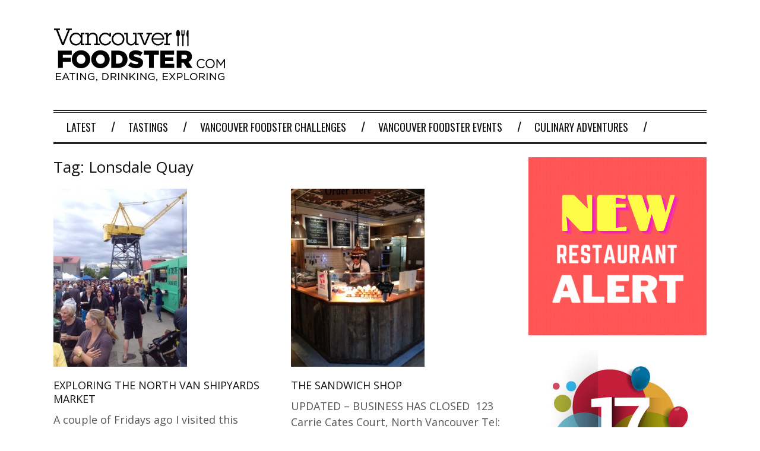

--- FILE ---
content_type: text/html; charset=UTF-8
request_url: https://vancouverfoodster.com/tag/lonsdale-quay/
body_size: 20773
content:
<!DOCTYPE html>
<!--[if IE 6]>
<html id="ie6" dir="ltr" lang="en-US" xmlns:fb="https://www.facebook.com/2008/fbml" xmlns:addthis="https://www.addthis.com/help/api-spec"  prefix="og: https://ogp.me/ns#">
<![endif]-->
<!--[if IE 7]>
<html id="ie7" dir="ltr" lang="en-US" xmlns:fb="https://www.facebook.com/2008/fbml" xmlns:addthis="https://www.addthis.com/help/api-spec"  prefix="og: https://ogp.me/ns#">
<![endif]-->
<!--[if IE 8]>
<html id="ie8" dir="ltr" lang="en-US" xmlns:fb="https://www.facebook.com/2008/fbml" xmlns:addthis="https://www.addthis.com/help/api-spec"  prefix="og: https://ogp.me/ns#">
<![endif]-->
<!--[if !(IE 6) | !(IE 7) | !(IE 8)  ]><!-->
<html dir="ltr" lang="en-US" xmlns:fb="https://www.facebook.com/2008/fbml" xmlns:addthis="https://www.addthis.com/help/api-spec"  prefix="og: https://ogp.me/ns#">
<!--<![endif]-->

<head>
<meta charset="UTF-8" />
<meta name="viewport" content="width=device-width" />

<title>Lonsdale Quay - Vancouver FoodsterVancouver Foodster</title>
<link rel="profile" href="https://gmpg.org/xfn/11" />
<link rel="pingback" href="https://vancouverfoodster.com/xmlrpc.php" />
<!--[if lt IE 9]>
<script src="https://vancouverfoodster.com/wp-content/themes/fp_santiago/js/html5.js" type="text/javascript"></script>
<![endif]-->


<!-- MapPress Easy Google Maps Version:2.95.3 (https://www.mappresspro.com) -->

		<!-- All in One SEO 4.9.2 - aioseo.com -->
	<meta name="robots" content="max-image-preview:large" />
	<link rel="canonical" href="https://vancouverfoodster.com/tag/lonsdale-quay/" />
	<meta name="generator" content="All in One SEO (AIOSEO) 4.9.2" />
		<script type="application/ld+json" class="aioseo-schema">
			{"@context":"https:\/\/schema.org","@graph":[{"@type":"BreadcrumbList","@id":"https:\/\/vancouverfoodster.com\/tag\/lonsdale-quay\/#breadcrumblist","itemListElement":[{"@type":"ListItem","@id":"https:\/\/vancouverfoodster.com#listItem","position":1,"name":"Home","item":"https:\/\/vancouverfoodster.com","nextItem":{"@type":"ListItem","@id":"https:\/\/vancouverfoodster.com\/tag\/lonsdale-quay\/#listItem","name":"Lonsdale Quay"}},{"@type":"ListItem","@id":"https:\/\/vancouverfoodster.com\/tag\/lonsdale-quay\/#listItem","position":2,"name":"Lonsdale Quay","previousItem":{"@type":"ListItem","@id":"https:\/\/vancouverfoodster.com#listItem","name":"Home"}}]},{"@type":"CollectionPage","@id":"https:\/\/vancouverfoodster.com\/tag\/lonsdale-quay\/#collectionpage","url":"https:\/\/vancouverfoodster.com\/tag\/lonsdale-quay\/","name":"Lonsdale Quay - Vancouver Foodster","inLanguage":"en-US","isPartOf":{"@id":"https:\/\/vancouverfoodster.com\/#website"},"breadcrumb":{"@id":"https:\/\/vancouverfoodster.com\/tag\/lonsdale-quay\/#breadcrumblist"}},{"@type":"Organization","@id":"https:\/\/vancouverfoodster.com\/#organization","name":"Vancouver Foodster","description":"Vancouver Restaurants, Eating, Drinking and Exploring","url":"https:\/\/vancouverfoodster.com\/"},{"@type":"WebSite","@id":"https:\/\/vancouverfoodster.com\/#website","url":"https:\/\/vancouverfoodster.com\/","name":"Vancouver Foodster","description":"Vancouver Restaurants, Eating, Drinking and Exploring","inLanguage":"en-US","publisher":{"@id":"https:\/\/vancouverfoodster.com\/#organization"}}]}
		</script>
		<!-- All in One SEO -->

<link rel='dns-prefetch' href='//fonts.googleapis.com' />
<link rel="alternate" type="application/rss+xml" title="Vancouver Foodster &raquo; Feed" href="https://vancouverfoodster.com/feed/" />
<link rel="alternate" type="application/rss+xml" title="Vancouver Foodster &raquo; Comments Feed" href="https://vancouverfoodster.com/comments/feed/" />
<link rel="alternate" type="application/rss+xml" title="Vancouver Foodster &raquo; Lonsdale Quay Tag Feed" href="https://vancouverfoodster.com/tag/lonsdale-quay/feed/" />
		<!-- This site uses the Google Analytics by MonsterInsights plugin v9.11.0 - Using Analytics tracking - https://www.monsterinsights.com/ -->
							<script src="//www.googletagmanager.com/gtag/js?id=G-KLC4NYVM6E"  data-cfasync="false" data-wpfc-render="false" type="text/javascript" async></script>
			<script data-cfasync="false" data-wpfc-render="false" type="text/javascript">
				var mi_version = '9.11.0';
				var mi_track_user = true;
				var mi_no_track_reason = '';
								var MonsterInsightsDefaultLocations = {"page_location":"https:\/\/vancouverfoodster.com\/tag\/lonsdale-quay\/"};
								if ( typeof MonsterInsightsPrivacyGuardFilter === 'function' ) {
					var MonsterInsightsLocations = (typeof MonsterInsightsExcludeQuery === 'object') ? MonsterInsightsPrivacyGuardFilter( MonsterInsightsExcludeQuery ) : MonsterInsightsPrivacyGuardFilter( MonsterInsightsDefaultLocations );
				} else {
					var MonsterInsightsLocations = (typeof MonsterInsightsExcludeQuery === 'object') ? MonsterInsightsExcludeQuery : MonsterInsightsDefaultLocations;
				}

								var disableStrs = [
										'ga-disable-G-KLC4NYVM6E',
									];

				/* Function to detect opted out users */
				function __gtagTrackerIsOptedOut() {
					for (var index = 0; index < disableStrs.length; index++) {
						if (document.cookie.indexOf(disableStrs[index] + '=true') > -1) {
							return true;
						}
					}

					return false;
				}

				/* Disable tracking if the opt-out cookie exists. */
				if (__gtagTrackerIsOptedOut()) {
					for (var index = 0; index < disableStrs.length; index++) {
						window[disableStrs[index]] = true;
					}
				}

				/* Opt-out function */
				function __gtagTrackerOptout() {
					for (var index = 0; index < disableStrs.length; index++) {
						document.cookie = disableStrs[index] + '=true; expires=Thu, 31 Dec 2099 23:59:59 UTC; path=/';
						window[disableStrs[index]] = true;
					}
				}

				if ('undefined' === typeof gaOptout) {
					function gaOptout() {
						__gtagTrackerOptout();
					}
				}
								window.dataLayer = window.dataLayer || [];

				window.MonsterInsightsDualTracker = {
					helpers: {},
					trackers: {},
				};
				if (mi_track_user) {
					function __gtagDataLayer() {
						dataLayer.push(arguments);
					}

					function __gtagTracker(type, name, parameters) {
						if (!parameters) {
							parameters = {};
						}

						if (parameters.send_to) {
							__gtagDataLayer.apply(null, arguments);
							return;
						}

						if (type === 'event') {
														parameters.send_to = monsterinsights_frontend.v4_id;
							var hookName = name;
							if (typeof parameters['event_category'] !== 'undefined') {
								hookName = parameters['event_category'] + ':' + name;
							}

							if (typeof MonsterInsightsDualTracker.trackers[hookName] !== 'undefined') {
								MonsterInsightsDualTracker.trackers[hookName](parameters);
							} else {
								__gtagDataLayer('event', name, parameters);
							}
							
						} else {
							__gtagDataLayer.apply(null, arguments);
						}
					}

					__gtagTracker('js', new Date());
					__gtagTracker('set', {
						'developer_id.dZGIzZG': true,
											});
					if ( MonsterInsightsLocations.page_location ) {
						__gtagTracker('set', MonsterInsightsLocations);
					}
										__gtagTracker('config', 'G-KLC4NYVM6E', {"forceSSL":"true"} );
										window.gtag = __gtagTracker;										(function () {
						/* https://developers.google.com/analytics/devguides/collection/analyticsjs/ */
						/* ga and __gaTracker compatibility shim. */
						var noopfn = function () {
							return null;
						};
						var newtracker = function () {
							return new Tracker();
						};
						var Tracker = function () {
							return null;
						};
						var p = Tracker.prototype;
						p.get = noopfn;
						p.set = noopfn;
						p.send = function () {
							var args = Array.prototype.slice.call(arguments);
							args.unshift('send');
							__gaTracker.apply(null, args);
						};
						var __gaTracker = function () {
							var len = arguments.length;
							if (len === 0) {
								return;
							}
							var f = arguments[len - 1];
							if (typeof f !== 'object' || f === null || typeof f.hitCallback !== 'function') {
								if ('send' === arguments[0]) {
									var hitConverted, hitObject = false, action;
									if ('event' === arguments[1]) {
										if ('undefined' !== typeof arguments[3]) {
											hitObject = {
												'eventAction': arguments[3],
												'eventCategory': arguments[2],
												'eventLabel': arguments[4],
												'value': arguments[5] ? arguments[5] : 1,
											}
										}
									}
									if ('pageview' === arguments[1]) {
										if ('undefined' !== typeof arguments[2]) {
											hitObject = {
												'eventAction': 'page_view',
												'page_path': arguments[2],
											}
										}
									}
									if (typeof arguments[2] === 'object') {
										hitObject = arguments[2];
									}
									if (typeof arguments[5] === 'object') {
										Object.assign(hitObject, arguments[5]);
									}
									if ('undefined' !== typeof arguments[1].hitType) {
										hitObject = arguments[1];
										if ('pageview' === hitObject.hitType) {
											hitObject.eventAction = 'page_view';
										}
									}
									if (hitObject) {
										action = 'timing' === arguments[1].hitType ? 'timing_complete' : hitObject.eventAction;
										hitConverted = mapArgs(hitObject);
										__gtagTracker('event', action, hitConverted);
									}
								}
								return;
							}

							function mapArgs(args) {
								var arg, hit = {};
								var gaMap = {
									'eventCategory': 'event_category',
									'eventAction': 'event_action',
									'eventLabel': 'event_label',
									'eventValue': 'event_value',
									'nonInteraction': 'non_interaction',
									'timingCategory': 'event_category',
									'timingVar': 'name',
									'timingValue': 'value',
									'timingLabel': 'event_label',
									'page': 'page_path',
									'location': 'page_location',
									'title': 'page_title',
									'referrer' : 'page_referrer',
								};
								for (arg in args) {
																		if (!(!args.hasOwnProperty(arg) || !gaMap.hasOwnProperty(arg))) {
										hit[gaMap[arg]] = args[arg];
									} else {
										hit[arg] = args[arg];
									}
								}
								return hit;
							}

							try {
								f.hitCallback();
							} catch (ex) {
							}
						};
						__gaTracker.create = newtracker;
						__gaTracker.getByName = newtracker;
						__gaTracker.getAll = function () {
							return [];
						};
						__gaTracker.remove = noopfn;
						__gaTracker.loaded = true;
						window['__gaTracker'] = __gaTracker;
					})();
									} else {
										console.log("");
					(function () {
						function __gtagTracker() {
							return null;
						}

						window['__gtagTracker'] = __gtagTracker;
						window['gtag'] = __gtagTracker;
					})();
									}
			</script>
							<!-- / Google Analytics by MonsterInsights -->
		<style id='wp-img-auto-sizes-contain-inline-css' type='text/css'>
img:is([sizes=auto i],[sizes^="auto," i]){contain-intrinsic-size:3000px 1500px}
/*# sourceURL=wp-img-auto-sizes-contain-inline-css */
</style>
<link rel='stylesheet' id='sbi_styles-css' href='https://vancouverfoodster.com/wp-content/plugins/instagram-feed/css/sbi-styles.min.css?ver=6.10.0' type='text/css' media='all' />
<style id='wp-emoji-styles-inline-css' type='text/css'>

	img.wp-smiley, img.emoji {
		display: inline !important;
		border: none !important;
		box-shadow: none !important;
		height: 1em !important;
		width: 1em !important;
		margin: 0 0.07em !important;
		vertical-align: -0.1em !important;
		background: none !important;
		padding: 0 !important;
	}
/*# sourceURL=wp-emoji-styles-inline-css */
</style>
<link rel='stylesheet' id='wp-block-library-css' href='https://vancouverfoodster.com/wp-includes/css/dist/block-library/style.min.css?ver=6.9' type='text/css' media='all' />
<style id='wp-block-paragraph-inline-css' type='text/css'>
.is-small-text{font-size:.875em}.is-regular-text{font-size:1em}.is-large-text{font-size:2.25em}.is-larger-text{font-size:3em}.has-drop-cap:not(:focus):first-letter{float:left;font-size:8.4em;font-style:normal;font-weight:100;line-height:.68;margin:.05em .1em 0 0;text-transform:uppercase}body.rtl .has-drop-cap:not(:focus):first-letter{float:none;margin-left:.1em}p.has-drop-cap.has-background{overflow:hidden}:root :where(p.has-background){padding:1.25em 2.375em}:where(p.has-text-color:not(.has-link-color)) a{color:inherit}p.has-text-align-left[style*="writing-mode:vertical-lr"],p.has-text-align-right[style*="writing-mode:vertical-rl"]{rotate:180deg}
/*# sourceURL=https://vancouverfoodster.com/wp-includes/blocks/paragraph/style.min.css */
</style>
<style id='global-styles-inline-css' type='text/css'>
:root{--wp--preset--aspect-ratio--square: 1;--wp--preset--aspect-ratio--4-3: 4/3;--wp--preset--aspect-ratio--3-4: 3/4;--wp--preset--aspect-ratio--3-2: 3/2;--wp--preset--aspect-ratio--2-3: 2/3;--wp--preset--aspect-ratio--16-9: 16/9;--wp--preset--aspect-ratio--9-16: 9/16;--wp--preset--color--black: #000000;--wp--preset--color--cyan-bluish-gray: #abb8c3;--wp--preset--color--white: #ffffff;--wp--preset--color--pale-pink: #f78da7;--wp--preset--color--vivid-red: #cf2e2e;--wp--preset--color--luminous-vivid-orange: #ff6900;--wp--preset--color--luminous-vivid-amber: #fcb900;--wp--preset--color--light-green-cyan: #7bdcb5;--wp--preset--color--vivid-green-cyan: #00d084;--wp--preset--color--pale-cyan-blue: #8ed1fc;--wp--preset--color--vivid-cyan-blue: #0693e3;--wp--preset--color--vivid-purple: #9b51e0;--wp--preset--gradient--vivid-cyan-blue-to-vivid-purple: linear-gradient(135deg,rgb(6,147,227) 0%,rgb(155,81,224) 100%);--wp--preset--gradient--light-green-cyan-to-vivid-green-cyan: linear-gradient(135deg,rgb(122,220,180) 0%,rgb(0,208,130) 100%);--wp--preset--gradient--luminous-vivid-amber-to-luminous-vivid-orange: linear-gradient(135deg,rgb(252,185,0) 0%,rgb(255,105,0) 100%);--wp--preset--gradient--luminous-vivid-orange-to-vivid-red: linear-gradient(135deg,rgb(255,105,0) 0%,rgb(207,46,46) 100%);--wp--preset--gradient--very-light-gray-to-cyan-bluish-gray: linear-gradient(135deg,rgb(238,238,238) 0%,rgb(169,184,195) 100%);--wp--preset--gradient--cool-to-warm-spectrum: linear-gradient(135deg,rgb(74,234,220) 0%,rgb(151,120,209) 20%,rgb(207,42,186) 40%,rgb(238,44,130) 60%,rgb(251,105,98) 80%,rgb(254,248,76) 100%);--wp--preset--gradient--blush-light-purple: linear-gradient(135deg,rgb(255,206,236) 0%,rgb(152,150,240) 100%);--wp--preset--gradient--blush-bordeaux: linear-gradient(135deg,rgb(254,205,165) 0%,rgb(254,45,45) 50%,rgb(107,0,62) 100%);--wp--preset--gradient--luminous-dusk: linear-gradient(135deg,rgb(255,203,112) 0%,rgb(199,81,192) 50%,rgb(65,88,208) 100%);--wp--preset--gradient--pale-ocean: linear-gradient(135deg,rgb(255,245,203) 0%,rgb(182,227,212) 50%,rgb(51,167,181) 100%);--wp--preset--gradient--electric-grass: linear-gradient(135deg,rgb(202,248,128) 0%,rgb(113,206,126) 100%);--wp--preset--gradient--midnight: linear-gradient(135deg,rgb(2,3,129) 0%,rgb(40,116,252) 100%);--wp--preset--font-size--small: 13px;--wp--preset--font-size--medium: 20px;--wp--preset--font-size--large: 36px;--wp--preset--font-size--x-large: 42px;--wp--preset--spacing--20: 0.44rem;--wp--preset--spacing--30: 0.67rem;--wp--preset--spacing--40: 1rem;--wp--preset--spacing--50: 1.5rem;--wp--preset--spacing--60: 2.25rem;--wp--preset--spacing--70: 3.38rem;--wp--preset--spacing--80: 5.06rem;--wp--preset--shadow--natural: 6px 6px 9px rgba(0, 0, 0, 0.2);--wp--preset--shadow--deep: 12px 12px 50px rgba(0, 0, 0, 0.4);--wp--preset--shadow--sharp: 6px 6px 0px rgba(0, 0, 0, 0.2);--wp--preset--shadow--outlined: 6px 6px 0px -3px rgb(255, 255, 255), 6px 6px rgb(0, 0, 0);--wp--preset--shadow--crisp: 6px 6px 0px rgb(0, 0, 0);}:where(.is-layout-flex){gap: 0.5em;}:where(.is-layout-grid){gap: 0.5em;}body .is-layout-flex{display: flex;}.is-layout-flex{flex-wrap: wrap;align-items: center;}.is-layout-flex > :is(*, div){margin: 0;}body .is-layout-grid{display: grid;}.is-layout-grid > :is(*, div){margin: 0;}:where(.wp-block-columns.is-layout-flex){gap: 2em;}:where(.wp-block-columns.is-layout-grid){gap: 2em;}:where(.wp-block-post-template.is-layout-flex){gap: 1.25em;}:where(.wp-block-post-template.is-layout-grid){gap: 1.25em;}.has-black-color{color: var(--wp--preset--color--black) !important;}.has-cyan-bluish-gray-color{color: var(--wp--preset--color--cyan-bluish-gray) !important;}.has-white-color{color: var(--wp--preset--color--white) !important;}.has-pale-pink-color{color: var(--wp--preset--color--pale-pink) !important;}.has-vivid-red-color{color: var(--wp--preset--color--vivid-red) !important;}.has-luminous-vivid-orange-color{color: var(--wp--preset--color--luminous-vivid-orange) !important;}.has-luminous-vivid-amber-color{color: var(--wp--preset--color--luminous-vivid-amber) !important;}.has-light-green-cyan-color{color: var(--wp--preset--color--light-green-cyan) !important;}.has-vivid-green-cyan-color{color: var(--wp--preset--color--vivid-green-cyan) !important;}.has-pale-cyan-blue-color{color: var(--wp--preset--color--pale-cyan-blue) !important;}.has-vivid-cyan-blue-color{color: var(--wp--preset--color--vivid-cyan-blue) !important;}.has-vivid-purple-color{color: var(--wp--preset--color--vivid-purple) !important;}.has-black-background-color{background-color: var(--wp--preset--color--black) !important;}.has-cyan-bluish-gray-background-color{background-color: var(--wp--preset--color--cyan-bluish-gray) !important;}.has-white-background-color{background-color: var(--wp--preset--color--white) !important;}.has-pale-pink-background-color{background-color: var(--wp--preset--color--pale-pink) !important;}.has-vivid-red-background-color{background-color: var(--wp--preset--color--vivid-red) !important;}.has-luminous-vivid-orange-background-color{background-color: var(--wp--preset--color--luminous-vivid-orange) !important;}.has-luminous-vivid-amber-background-color{background-color: var(--wp--preset--color--luminous-vivid-amber) !important;}.has-light-green-cyan-background-color{background-color: var(--wp--preset--color--light-green-cyan) !important;}.has-vivid-green-cyan-background-color{background-color: var(--wp--preset--color--vivid-green-cyan) !important;}.has-pale-cyan-blue-background-color{background-color: var(--wp--preset--color--pale-cyan-blue) !important;}.has-vivid-cyan-blue-background-color{background-color: var(--wp--preset--color--vivid-cyan-blue) !important;}.has-vivid-purple-background-color{background-color: var(--wp--preset--color--vivid-purple) !important;}.has-black-border-color{border-color: var(--wp--preset--color--black) !important;}.has-cyan-bluish-gray-border-color{border-color: var(--wp--preset--color--cyan-bluish-gray) !important;}.has-white-border-color{border-color: var(--wp--preset--color--white) !important;}.has-pale-pink-border-color{border-color: var(--wp--preset--color--pale-pink) !important;}.has-vivid-red-border-color{border-color: var(--wp--preset--color--vivid-red) !important;}.has-luminous-vivid-orange-border-color{border-color: var(--wp--preset--color--luminous-vivid-orange) !important;}.has-luminous-vivid-amber-border-color{border-color: var(--wp--preset--color--luminous-vivid-amber) !important;}.has-light-green-cyan-border-color{border-color: var(--wp--preset--color--light-green-cyan) !important;}.has-vivid-green-cyan-border-color{border-color: var(--wp--preset--color--vivid-green-cyan) !important;}.has-pale-cyan-blue-border-color{border-color: var(--wp--preset--color--pale-cyan-blue) !important;}.has-vivid-cyan-blue-border-color{border-color: var(--wp--preset--color--vivid-cyan-blue) !important;}.has-vivid-purple-border-color{border-color: var(--wp--preset--color--vivid-purple) !important;}.has-vivid-cyan-blue-to-vivid-purple-gradient-background{background: var(--wp--preset--gradient--vivid-cyan-blue-to-vivid-purple) !important;}.has-light-green-cyan-to-vivid-green-cyan-gradient-background{background: var(--wp--preset--gradient--light-green-cyan-to-vivid-green-cyan) !important;}.has-luminous-vivid-amber-to-luminous-vivid-orange-gradient-background{background: var(--wp--preset--gradient--luminous-vivid-amber-to-luminous-vivid-orange) !important;}.has-luminous-vivid-orange-to-vivid-red-gradient-background{background: var(--wp--preset--gradient--luminous-vivid-orange-to-vivid-red) !important;}.has-very-light-gray-to-cyan-bluish-gray-gradient-background{background: var(--wp--preset--gradient--very-light-gray-to-cyan-bluish-gray) !important;}.has-cool-to-warm-spectrum-gradient-background{background: var(--wp--preset--gradient--cool-to-warm-spectrum) !important;}.has-blush-light-purple-gradient-background{background: var(--wp--preset--gradient--blush-light-purple) !important;}.has-blush-bordeaux-gradient-background{background: var(--wp--preset--gradient--blush-bordeaux) !important;}.has-luminous-dusk-gradient-background{background: var(--wp--preset--gradient--luminous-dusk) !important;}.has-pale-ocean-gradient-background{background: var(--wp--preset--gradient--pale-ocean) !important;}.has-electric-grass-gradient-background{background: var(--wp--preset--gradient--electric-grass) !important;}.has-midnight-gradient-background{background: var(--wp--preset--gradient--midnight) !important;}.has-small-font-size{font-size: var(--wp--preset--font-size--small) !important;}.has-medium-font-size{font-size: var(--wp--preset--font-size--medium) !important;}.has-large-font-size{font-size: var(--wp--preset--font-size--large) !important;}.has-x-large-font-size{font-size: var(--wp--preset--font-size--x-large) !important;}
/*# sourceURL=global-styles-inline-css */
</style>

<style id='classic-theme-styles-inline-css' type='text/css'>
/*! This file is auto-generated */
.wp-block-button__link{color:#fff;background-color:#32373c;border-radius:9999px;box-shadow:none;text-decoration:none;padding:calc(.667em + 2px) calc(1.333em + 2px);font-size:1.125em}.wp-block-file__button{background:#32373c;color:#fff;text-decoration:none}
/*# sourceURL=/wp-includes/css/classic-themes.min.css */
</style>
<link rel='stylesheet' id='open-sans-font-css' href='//fonts.googleapis.com/css?family=Open+Sans%3A300normal%2C400normal%2C400italic%2C600normal%2C600italic&#038;subset=all&#038;ver=6.9' type='text/css' media='all' />
<link rel='stylesheet' id='blurry_styles-css' href='https://vancouverfoodster.com/wp-content/plugins/blurry-mobile-menu/css/blurry.css?ver=6.9' type='text/css' media='all' />
<link rel='stylesheet' id='mappress-leaflet-css' href='https://vancouverfoodster.com/wp-content/plugins/mappress-google-maps-for-wordpress/lib/leaflet/leaflet.css?ver=1.7.1' type='text/css' media='all' />
<link rel='stylesheet' id='mappress-css' href='https://vancouverfoodster.com/wp-content/plugins/mappress-google-maps-for-wordpress/css/mappress.css?ver=2.95.3' type='text/css' media='all' />
<link rel='stylesheet' id='fp-style-css' href='https://vancouverfoodster.com/wp-content/themes/fp_santiago/style.css?ver=6.9' type='text/css' media='all' />
<style id='fp-style-inline-css' type='text/css'>
body{
	line-height: 20px;
	font-family: Open Sans, sans-serif, serif;
	color: 444;
}

h1, h2, h3, h4, h5, h6 {
    font-family: Open Sans, sans-serif, serif;
}

p{line-height:1.5; font-size:18px;}
@media(max-width:768px){
#shiftnav-toggle-main{ display:block;}
#topbar{display:none;}
}
@media(min-width:769px){
#shiftnav-toggle-main{ display:none;}
#topbar{display:block;}
}
/*# sourceURL=fp-style-inline-css */
</style>
<link rel='stylesheet' id='fp-font-awesome-css' href='https://vancouverfoodster.com/wp-content/themes/fp_santiago/css/fonts/font-awesome/css/font-awesome.min.css?ver=6.9' type='text/css' media='all' />
<link rel='stylesheet' id='Open+Sans-css' href='https://fonts.googleapis.com/css?family=Open+Sans%3A300%2C300italic%2C400%2C400italic%2C600%2C600italic%2C700%2C700italic%2C800%2C800italic&#038;ver=6.9' type='text/css' media='all' />
<link rel='stylesheet' id='addthis_all_pages-css' href='https://vancouverfoodster.com/wp-content/plugins/addthis/frontend/build/addthis_wordpress_public.min.css?ver=6.9' type='text/css' media='all' />
<link rel='stylesheet' id='shiftnav-css' href='https://vancouverfoodster.com/wp-content/plugins/shiftnav-responsive-mobile-menu/assets/css/shiftnav.min.css?ver=1.8.2' type='text/css' media='all' />
<link rel='stylesheet' id='shiftnav-font-awesome-css' href='https://vancouverfoodster.com/wp-content/plugins/shiftnav-responsive-mobile-menu/assets/css/fontawesome/css/font-awesome.min.css?ver=1.8.2' type='text/css' media='all' />
<link rel='stylesheet' id='shiftnav-standard-dark-css' href='https://vancouverfoodster.com/wp-content/plugins/shiftnav-responsive-mobile-menu/assets/css/skins/standard-dark.css?ver=1.8.2' type='text/css' media='all' />
<script type="text/javascript" src="https://vancouverfoodster.com/wp-content/plugins/google-analytics-for-wordpress/assets/js/frontend-gtag.min.js?ver=9.11.0" id="monsterinsights-frontend-script-js" async="async" data-wp-strategy="async"></script>
<script data-cfasync="false" data-wpfc-render="false" type="text/javascript" id='monsterinsights-frontend-script-js-extra'>/* <![CDATA[ */
var monsterinsights_frontend = {"js_events_tracking":"true","download_extensions":"pdf,doc,ppt,xls,zip,docx,pptx,xlsx","inbound_paths":"[]","home_url":"https:\/\/vancouverfoodster.com","hash_tracking":"false","v4_id":"G-KLC4NYVM6E"};/* ]]> */
</script>
<script type="text/javascript" src="https://vancouverfoodster.com/wp-includes/js/jquery/jquery.min.js?ver=3.7.1" id="jquery-core-js"></script>
<script type="text/javascript" src="https://vancouverfoodster.com/wp-includes/js/jquery/jquery-migrate.min.js?ver=3.4.1" id="jquery-migrate-js"></script>
<script type="text/javascript" id="blurry_main-js-extra">
/* <![CDATA[ */
var blurry_Opts = {"test_mode":"","path":"https://vancouverfoodster.com/wp-content/plugins/blurry-mobile-menu/img/","menu_animation":"1","gen_width":"568","navbar_blur":"","togglers":"","hideDefMenu":"","addHomeLink":"no","addHomeText":"Home","subMenuSupport":"yes","subMenuSelector":"sub-menu, children","activeClassSelector":"current-menu-item","allowedTags":"DIV, NAV, UL, OL, LI, A, P, H1, H2, H3, H4, SPAN"};
//# sourceURL=blurry_main-js-extra
/* ]]> */
</script>
<script type="text/javascript" src="https://vancouverfoodster.com/wp-content/plugins/blurry-mobile-menu/js/blurry.js?ver=6.9" id="blurry_main-js"></script>
<link rel="https://api.w.org/" href="https://vancouverfoodster.com/wp-json/" /><link rel="alternate" title="JSON" type="application/json" href="https://vancouverfoodster.com/wp-json/wp/v2/tags/3194" /><link rel="EditURI" type="application/rsd+xml" title="RSD" href="https://vancouverfoodster.com/xmlrpc.php?rsd" />
<meta name="generator" content="WordPress 6.9" />

		<!-- ShiftNav CSS
	================================================================ -->
		<style type="text/css" id="shiftnav-dynamic-css">
			
/** ShiftNav Custom Tweaks (General Settings) **/
@media(min-width:769px){
.shiftnav-wrap{ margin-top:-48px;}
}
/* Status: Loaded from Transient */
		</style>
		<!-- end ShiftNav CSS -->

	<link rel="shortcut icon" href="https://vancouverfoodster.com/wp-content/uploads/2022/03/Favicon-Design-01.png" />	
<script data-cfasync="false" type="text/javascript">if (window.addthis_product === undefined) { window.addthis_product = "wpp"; } if (window.wp_product_version === undefined) { window.wp_product_version = "wpp-6.2.7"; } if (window.addthis_share === undefined) { window.addthis_share = {}; } if (window.addthis_config === undefined) { window.addthis_config = {"data_track_clickback":true,"ignore_server_config":true,"ui_atversion":300}; } if (window.addthis_layers === undefined) { window.addthis_layers = {}; } if (window.addthis_layers_tools === undefined) { window.addthis_layers_tools = [{"sharetoolbox":{"numPreferredServices":5,"counts":"one","size":"32px","style":"fixed","shareCountThreshold":0,"elements":".addthis_inline_share_toolbox_above,.at-above-post-arch-page,.at-above-post-cat-page,.at-above-post,.at-above-post-page"}}]; } else { window.addthis_layers_tools.push({"sharetoolbox":{"numPreferredServices":5,"counts":"one","size":"32px","style":"fixed","shareCountThreshold":0,"elements":".addthis_inline_share_toolbox_above,.at-above-post-arch-page,.at-above-post-cat-page,.at-above-post,.at-above-post-page"}});  } if (window.addthis_plugin_info === undefined) { window.addthis_plugin_info = {"info_status":"enabled","cms_name":"WordPress","plugin_name":"Share Buttons by AddThis","plugin_version":"6.2.7","plugin_mode":"WordPress","anonymous_profile_id":"wp-b8527fe005354b3503ac68196262c5aa","page_info":{"template":"archives","post_type":""},"sharing_enabled_on_post_via_metabox":false}; } 
                    (function() {
                      var first_load_interval_id = setInterval(function () {
                        if (typeof window.addthis !== 'undefined') {
                          window.clearInterval(first_load_interval_id);
                          if (typeof window.addthis_layers !== 'undefined' && Object.getOwnPropertyNames(window.addthis_layers).length > 0) {
                            window.addthis.layers(window.addthis_layers);
                          }
                          if (Array.isArray(window.addthis_layers_tools)) {
                            for (i = 0; i < window.addthis_layers_tools.length; i++) {
                              window.addthis.layers(window.addthis_layers_tools[i]);
                            }
                          }
                        }
                     },1000)
                    }());
                </script> <script data-cfasync="false" type="text/javascript" src="https://s7.addthis.com/js/300/addthis_widget.js#pubid=wp-b8527fe005354b3503ac68196262c5aa" async="async"></script></head>
<body class="archive tag tag-lonsdale-quay tag-3194 wp-theme-fp_santiago">
	
	<div id="topbar">
		<div class="inner-wrap">
			<div class="top-menu">
				<ul id="menu-top-menu" class="menu"><li id="menu-item-31507" class="menu-item menu-item-type-post_type menu-item-object-page menu-item-31507"><a href="https://vancouverfoodster.com/about/">About</a></li>
<li id="menu-item-38611" class="menu-item menu-item-type-post_type menu-item-object-page menu-item-38611"><a href="https://vancouverfoodster.com/work-with-us/">Work With Us</a></li>
<li id="menu-item-56113" class="menu-item menu-item-type-post_type menu-item-object-page menu-item-56113"><a href="https://vancouverfoodster.com/contact/">Contact</a></li>
<li id="menu-item-54449" class="menu-item menu-item-type-post_type menu-item-object-page menu-item-54449"><a href="https://vancouverfoodster.com/the-vanfoodster-podcast/">The Vanfoodster Podcast</a></li>
</ul>			</div>
				
							<div class="social">
					<ul class="list">
													<li class="twitter"><a href="https://twitter.com/vanfoodster"><i class="fa fa-twitter"></i></a></li>
												
													<li class="fb"><a href="https://www.facebook.com/vancouverfoodster"><i class="fa fa-facebook"></i></a></li>
												
												
												
												
													<li class="instagram"><a href="https://instagram.com/vanfoodster/"><i class="fa fa-instagram"></i></a></li>
												
												
													<li class="youtube"><a href="https://www.youtube.com/user/Vanfoodster"><i class="fa fa-youtube"></i></a></li>
												
											</ul>
				</div>						
					</div>
	</div><!-- /top -->
			
	<div id="container" class="hfeed">
	
		<header id="header">	
			
			<div class="logo-section">
				<div class="logo">			
											<h1>
							<a href="https://vancouverfoodster.com" title="Vancouver Foodster">
								<img src="https://vancouverfoodster.com/wp-content/uploads/2015/08/Vanfoodster_web_2015_black.png" alt="Vancouver Foodster" />
							</a>
						</h1>	
						
				</div>
							</div>
			
			<div class="menu-section clearfix">				
				<nav class="primary-menu clearfix">												
							<ul class="menu">
				<li class="cat-item cat-item-3892"><a href="https://vancouverfoodster.com/category/latestnews/">Latest</a>
</li>
	<li class="cat-item cat-item-1088"><a href="https://vancouverfoodster.com/category/partiesandevents/tastings-partiesandevents/">Tastings</a>
</li>
	<li class="cat-item cat-item-2203"><a href="https://vancouverfoodster.com/category/stories/challenges/">Vancouver Foodster Challenges</a>
</li>
	<li class="cat-item cat-item-1332"><a href="https://vancouverfoodster.com/category/stories/vancouverfoodsterevents/">Vancouver Foodster Events</a>
</li>
	<li class="cat-item cat-item-471"><a href="https://vancouverfoodster.com/category/stories/culinaryadventures/">Culinary Adventures</a>
</li>
  
		</ul>
    				</nav>	
			</div>
		</header>

		
		
	<div id="main">	
			
	<div class="content-wrap">	
<div id="content" class="post-archive tag-archive">
			
		<header class="archive-header">
			<h2 class="archive-title">Tag: <span>Lonsdale Quay</span></h2>
			
					</header>

		<div class="archive-postlist">
							
															
				<div class="one-half">
					
<article id="post-23452" class="post-23452 post type-post status-publish format-standard hentry category-farmers-markets category-latestnews tag-baked-goods tag-food-trucks tag-fruit tag-jewelry tag-lonsdale-quay tag-north-shore-green-markets tag-north-vancouver tag-prepared-food tag-vegetables">	
	
	<div class="thumb overlay"><a href="https://vancouverfoodster.com/2014/05/25/exploring-the-north-van-shipyards-market/" class="thumbnail-wrapper"><img src="https://vancouverfoodster.com/wp-content/uploads/2014/05/shipyard-market-1-e1401057567630-225x300.jpg" alt="" /></a></div>	
	<header class="entry-header">
		<h4><a href="https://vancouverfoodster.com/2014/05/25/exploring-the-north-van-shipyards-market/">Exploring the North Van Shipyards Market</a></h4>	</header>
	
	<div class="entry-excerpt">
		<div class="at-above-post-arch-page addthis_tool" data-url="https://vancouverfoodster.com/2014/05/25/exploring-the-north-van-shipyards-market/"></div>
<p>A couple of Fridays ago I visited this market for the first time, this market happens every Friday night from May thru September. This is primarily the largest neighborhood market on the North Shore located just outside of Lonsdale Quay&#8230;<!-- AddThis Advanced Settings above via filter on get_the_excerpt --><!-- AddThis Advanced Settings below via filter on get_the_excerpt --><!-- AddThis Advanced Settings generic via filter on get_the_excerpt --><!-- AddThis Share Buttons above via filter on get_the_excerpt --><!-- AddThis Share Buttons below via filter on get_the_excerpt --></p>
<div class="at-below-post-arch-page addthis_tool" data-url="https://vancouverfoodster.com/2014/05/25/exploring-the-north-van-shipyards-market/"></div>
<p><!-- AddThis Share Buttons generic via filter on get_the_excerpt --></p>
	</div>
	
</article><!-- /post-23452 -->				</div>
																			
				<div class="one-half col-last">
					
<article id="post-21559" class="post-21559 post type-post status-publish format-standard hentry category-northvancouver tag-dessert tag-foodies tag-hot-spot tag-lonsdale-quay tag-lunch tag-salads tag-sandwiches tag-solo tag-take-out tag-wheelchair-accessible">	
	
	<div class="thumb overlay"><a href="https://vancouverfoodster.com/2014/02/04/the-sandwich-shop/" class="thumbnail-wrapper"><img src="https://vancouverfoodster.com/wp-content/uploads/2014/02/photo-1-95-e1391540703385-225x300.jpg" alt="" /></a></div>	
	<header class="entry-header">
		<h4><a href="https://vancouverfoodster.com/2014/02/04/the-sandwich-shop/">THE SANDWICH SHOP</a></h4>	</header>
	
	<div class="entry-excerpt">
		<div class="at-above-post-arch-page addthis_tool" data-url="https://vancouverfoodster.com/2014/02/04/the-sandwich-shop/"></div>
<p>UPDATED &#8211; BUSINESS HAS CLOSED  123 Carrie Cates Court, North Vancouver Tel: 604.980.0429 Web: http://www.thesandwichshop.ca/ Twitter: @Sandwichshopca Advice: Open hours are the same as the Lonsdale Quay market hours. It’s small and it’s tucked away inside the Lonsdale Quay market,&#8230;<!-- AddThis Advanced Settings above via filter on get_the_excerpt --><!-- AddThis Advanced Settings below via filter on get_the_excerpt --><!-- AddThis Advanced Settings generic via filter on get_the_excerpt --><!-- AddThis Share Buttons above via filter on get_the_excerpt --><!-- AddThis Share Buttons below via filter on get_the_excerpt --></p>
<div class="at-below-post-arch-page addthis_tool" data-url="https://vancouverfoodster.com/2014/02/04/the-sandwich-shop/"></div>
<p><!-- AddThis Share Buttons generic via filter on get_the_excerpt --></p>
	</div>
	
</article><!-- /post-21559 -->				</div>
									</div>
			</div><!-- /content -->

 
	<div id="sidebar">
		<aside id="widget_sp_image-96" class="widget widget_sp_image"><a href="https://vancouverfoodster.com/openings/" target="_self" class="widget_sp_image-image-link"><img width="500" height="500" class="attachment-full" style="max-width: 100%;" src="https://vancouverfoodster.com/wp-content/uploads/2021/11/new-restaurants-graphic-3.gif" /></a></aside><aside id="widget_sp_image-382" class="widget widget_sp_image"><img width="461" height="433" class="attachment-full" style="max-width: 100%;" srcset="https://vancouverfoodster.com/wp-content/uploads/2026/01/IMG_3323.jpg 461w, https://vancouverfoodster.com/wp-content/uploads/2026/01/IMG_3323-300x282.jpg 300w" sizes="(max-width: 461px) 100vw, 461px" src="https://vancouverfoodster.com/wp-content/uploads/2026/01/IMG_3323.jpg" /></aside><aside id="search-4" class="widget widget_search"><div class="widget-title"><h4>Search Vancouver Foodster</h4></div>	<form method="get" id="searchform" class="search-form" action="https://vancouverfoodster.com/">
		<input type="text" class="search-field" name="s" id="s" placeholder="Search" />
    	<button class="search-submit"><i class="fa fa-search"></i></button>
	</form>
	
	
</aside><aside id="widget_sp_image-264" class="widget widget_sp_image"><a href="https://podcasters.spotify.com/pod/show/the-vanfoodster-podcast" target="_self" class="widget_sp_image-image-link"><img width="1536" height="1536" class="attachment-full" style="max-width: 100%;" srcset="https://vancouverfoodster.com/wp-content/uploads/2022/03/New-podcast-graphic.jpg 1536w, https://vancouverfoodster.com/wp-content/uploads/2022/03/New-podcast-graphic-300x300.jpg 300w, https://vancouverfoodster.com/wp-content/uploads/2022/03/New-podcast-graphic-1024x1024.jpg 1024w, https://vancouverfoodster.com/wp-content/uploads/2022/03/New-podcast-graphic-150x150.jpg 150w, https://vancouverfoodster.com/wp-content/uploads/2022/03/New-podcast-graphic-768x768.jpg 768w, https://vancouverfoodster.com/wp-content/uploads/2022/03/New-podcast-graphic-75x75.jpg 75w" sizes="(max-width: 1536px) 100vw, 1536px" src="https://vancouverfoodster.com/wp-content/uploads/2022/03/New-podcast-graphic.jpg" /></a></aside><aside id="widget_sp_image-336" class="widget widget_sp_image"><div class="widget-title"><h4>Listen on Spotify</h4></div><a href="https://podcasters.spotify.com/pod/show/the-vanfoodster-podcast" target="_self" class="widget_sp_image-image-link" title="Listen on Spotify"><img width="310" height="163" alt="Listen on Spotify" class="attachment-full" style="max-width: 100%;" srcset="https://vancouverfoodster.com/wp-content/uploads/2023/03/spotify.png 310w, https://vancouverfoodster.com/wp-content/uploads/2023/03/spotify-300x158.png 300w" sizes="(max-width: 310px) 100vw, 310px" src="https://vancouverfoodster.com/wp-content/uploads/2023/03/spotify.png" /></a></aside><aside id="categories-10" class="widget widget_categories"><div class="widget-title"><h4>Categories</h4></div><form action="https://vancouverfoodster.com" method="get"><label class="screen-reader-text" for="cat">Categories</label><select  name='cat' id='cat' class='postform'>
	<option value='-1'>Select Category</option>
	<option class="level-0" value="411">Bar &amp; Cafe Reviews&nbsp;&nbsp;(143)</option>
	<option class="level-1" value="3025">&nbsp;&nbsp;&nbsp;Food and Wine Markets&nbsp;&nbsp;(18)</option>
	<option class="level-0" value="5461">Food Delivery&nbsp;&nbsp;(5)</option>
	<option class="level-0" value="3892">Latest&nbsp;&nbsp;(3,129)</option>
	<option class="level-0" value="5462">Meal Prep Delivery&nbsp;&nbsp;(7)</option>
	<option class="level-0" value="25">Parties &amp; Events&nbsp;&nbsp;(915)</option>
	<option class="level-1" value="1161">&nbsp;&nbsp;&nbsp;Anniversaries&nbsp;&nbsp;(45)</option>
	<option class="level-1" value="1189">&nbsp;&nbsp;&nbsp;Competitions&nbsp;&nbsp;(31)</option>
	<option class="level-1" value="1065">&nbsp;&nbsp;&nbsp;Festivals&nbsp;&nbsp;(69)</option>
	<option class="level-1" value="3470">&nbsp;&nbsp;&nbsp;First Taste&nbsp;&nbsp;(158)</option>
	<option class="level-1" value="24">&nbsp;&nbsp;&nbsp;Openings&nbsp;&nbsp;(101)</option>
	<option class="level-1" value="1088">&nbsp;&nbsp;&nbsp;Tastings&nbsp;&nbsp;(410)</option>
	<option class="level-0" value="9">Restaurant Reviews&nbsp;&nbsp;(716)</option>
	<option class="level-1" value="6786">&nbsp;&nbsp;&nbsp;Alberta&nbsp;&nbsp;(1)</option>
	<option class="level-1" value="949">&nbsp;&nbsp;&nbsp;Burnaby&nbsp;&nbsp;(17)</option>
	<option class="level-1" value="99">&nbsp;&nbsp;&nbsp;Cambie Street&nbsp;&nbsp;(10)</option>
	<option class="level-1" value="570">&nbsp;&nbsp;&nbsp;Chinatown&nbsp;&nbsp;(23)</option>
	<option class="level-1" value="1269">&nbsp;&nbsp;&nbsp;Coal Harbour&nbsp;&nbsp;(13)</option>
	<option class="level-1" value="66">&nbsp;&nbsp;&nbsp;Commercial Drive&nbsp;&nbsp;(28)</option>
	<option class="level-1" value="4798">&nbsp;&nbsp;&nbsp;Coquitlam&nbsp;&nbsp;(3)</option>
	<option class="level-1" value="720">&nbsp;&nbsp;&nbsp;Crosstown&nbsp;&nbsp;(13)</option>
	<option class="level-1" value="3467">&nbsp;&nbsp;&nbsp;Delta/Ladner&nbsp;&nbsp;(2)</option>
	<option class="level-1" value="10">&nbsp;&nbsp;&nbsp;Downtown&nbsp;&nbsp;(81)</option>
	<option class="level-1" value="2937">&nbsp;&nbsp;&nbsp;Downtown Eastside&nbsp;&nbsp;(3)</option>
	<option class="level-1" value="2784">&nbsp;&nbsp;&nbsp;East Village&nbsp;&nbsp;(16)</option>
	<option class="level-1" value="63">&nbsp;&nbsp;&nbsp;Eastside&nbsp;&nbsp;(36)</option>
	<option class="level-1" value="1015">&nbsp;&nbsp;&nbsp;Excursions&nbsp;&nbsp;(4)</option>
	<option class="level-1" value="2002">&nbsp;&nbsp;&nbsp;Fairview&nbsp;&nbsp;(9)</option>
	<option class="level-1" value="2515">&nbsp;&nbsp;&nbsp;False Creek&nbsp;&nbsp;(4)</option>
	<option class="level-1" value="3893">&nbsp;&nbsp;&nbsp;Food Trucks&nbsp;&nbsp;(30)</option>
	<option class="level-1" value="2901">&nbsp;&nbsp;&nbsp;Fraser Valley&nbsp;&nbsp;(2)</option>
	<option class="level-1" value="4119">&nbsp;&nbsp;&nbsp;Fraserhood&nbsp;&nbsp;(6)</option>
	<option class="level-1" value="57">&nbsp;&nbsp;&nbsp;Gastown&nbsp;&nbsp;(36)</option>
	<option class="level-1" value="6450">&nbsp;&nbsp;&nbsp;Gibsons&nbsp;&nbsp;(2)</option>
	<option class="level-1" value="675">&nbsp;&nbsp;&nbsp;Granville&nbsp;&nbsp;(4)</option>
	<option class="level-1" value="61">&nbsp;&nbsp;&nbsp;Granville Island&nbsp;&nbsp;(8)</option>
	<option class="level-1" value="2264">&nbsp;&nbsp;&nbsp;Kensington-Cedar Cottage&nbsp;&nbsp;(18)</option>
	<option class="level-1" value="64">&nbsp;&nbsp;&nbsp;Kerrisdale&nbsp;&nbsp;(7)</option>
	<option class="level-1" value="12">&nbsp;&nbsp;&nbsp;Kitsilano&nbsp;&nbsp;(41)</option>
	<option class="level-1" value="4433">&nbsp;&nbsp;&nbsp;Langley&nbsp;&nbsp;(5)</option>
	<option class="level-1" value="11">&nbsp;&nbsp;&nbsp;Main Street&nbsp;&nbsp;(40)</option>
	<option class="level-1" value="4434">&nbsp;&nbsp;&nbsp;Maple Ridge&nbsp;&nbsp;(2)</option>
	<option class="level-1" value="4212">&nbsp;&nbsp;&nbsp;Marpole&nbsp;&nbsp;(3)</option>
	<option class="level-1" value="553">&nbsp;&nbsp;&nbsp;Mount Pleasant&nbsp;&nbsp;(19)</option>
	<option class="level-1" value="740">&nbsp;&nbsp;&nbsp;New Westminster&nbsp;&nbsp;(10)</option>
	<option class="level-1" value="13">&nbsp;&nbsp;&nbsp;North Vancouver&nbsp;&nbsp;(34)</option>
	<option class="level-1" value="6160">&nbsp;&nbsp;&nbsp;Okanagan&nbsp;&nbsp;(1)</option>
	<option class="level-1" value="639">&nbsp;&nbsp;&nbsp;Olympic Village&nbsp;&nbsp;(11)</option>
	<option class="level-1" value="62">&nbsp;&nbsp;&nbsp;Point Grey&nbsp;&nbsp;(7)</option>
	<option class="level-1" value="4290">&nbsp;&nbsp;&nbsp;Port Moody&nbsp;&nbsp;(3)</option>
	<option class="level-1" value="211">&nbsp;&nbsp;&nbsp;Railtown&nbsp;&nbsp;(5)</option>
	<option class="level-1" value="14">&nbsp;&nbsp;&nbsp;Richmond&nbsp;&nbsp;(40)</option>
	<option class="level-1" value="65">&nbsp;&nbsp;&nbsp;Robson Street&nbsp;&nbsp;(11)</option>
	<option class="level-1" value="60">&nbsp;&nbsp;&nbsp;South Granville&nbsp;&nbsp;(19)</option>
	<option class="level-1" value="4487">&nbsp;&nbsp;&nbsp;South Vancouver&nbsp;&nbsp;(2)</option>
	<option class="level-1" value="5807">&nbsp;&nbsp;&nbsp;Squamish&nbsp;&nbsp;(4)</option>
	<option class="level-1" value="448">&nbsp;&nbsp;&nbsp;Stanley Park&nbsp;&nbsp;(3)</option>
	<option class="level-1" value="1693">&nbsp;&nbsp;&nbsp;Strathcona&nbsp;&nbsp;(9)</option>
	<option class="level-1" value="4809">&nbsp;&nbsp;&nbsp;Surrey&nbsp;&nbsp;(10)</option>
	<option class="level-1" value="6326">&nbsp;&nbsp;&nbsp;USA&nbsp;&nbsp;(2)</option>
	<option class="level-1" value="80">&nbsp;&nbsp;&nbsp;West Side&nbsp;&nbsp;(10)</option>
	<option class="level-1" value="711">&nbsp;&nbsp;&nbsp;West Vancouver&nbsp;&nbsp;(10)</option>
	<option class="level-1" value="3623">&nbsp;&nbsp;&nbsp;Westbrook Village/UBC&nbsp;&nbsp;(4)</option>
	<option class="level-1" value="52">&nbsp;&nbsp;&nbsp;Westend&nbsp;&nbsp;(43)</option>
	<option class="level-1" value="4839">&nbsp;&nbsp;&nbsp;Whistler&nbsp;&nbsp;(4)</option>
	<option class="level-1" value="53">&nbsp;&nbsp;&nbsp;Yaletown&nbsp;&nbsp;(35)</option>
	<option class="level-0" value="34">Stories&nbsp;&nbsp;(2,758)</option>
	<option class="level-1" value="532">&nbsp;&nbsp;&nbsp;Afternoon Tea Series&nbsp;&nbsp;(59)</option>
	<option class="level-1" value="2875">&nbsp;&nbsp;&nbsp;All About Cocktails&nbsp;&nbsp;(8)</option>
	<option class="level-1" value="223">&nbsp;&nbsp;&nbsp;All About Wine&nbsp;&nbsp;(65)</option>
	<option class="level-1" value="6629">&nbsp;&nbsp;&nbsp;All You Can Eat&nbsp;&nbsp;(5)</option>
	<option class="level-1" value="714">&nbsp;&nbsp;&nbsp;Baked Goods&nbsp;&nbsp;(15)</option>
	<option class="level-1" value="1150">&nbsp;&nbsp;&nbsp;Barista Chat&nbsp;&nbsp;(4)</option>
	<option class="level-1" value="151">&nbsp;&nbsp;&nbsp;Bartenders&nbsp;&nbsp;(27)</option>
	<option class="level-1" value="3059">&nbsp;&nbsp;&nbsp;Beer &amp; Spirits&nbsp;&nbsp;(50)</option>
	<option class="level-1" value="1570">&nbsp;&nbsp;&nbsp;Beer Dinners&nbsp;&nbsp;(20)</option>
	<option class="level-1" value="192">&nbsp;&nbsp;&nbsp;Behind The Scenes&nbsp;&nbsp;(8)</option>
	<option class="level-1" value="1204">&nbsp;&nbsp;&nbsp;Books, Films &amp; Education&nbsp;&nbsp;(91)</option>
	<option class="level-1" value="6107">&nbsp;&nbsp;&nbsp;Brunch&nbsp;&nbsp;(3)</option>
	<option class="level-1" value="1657">&nbsp;&nbsp;&nbsp;Brunch with Celebrities&nbsp;&nbsp;(76)</option>
	<option class="level-1" value="6630">&nbsp;&nbsp;&nbsp;Buffet&nbsp;&nbsp;(5)</option>
	<option class="level-1" value="4778">&nbsp;&nbsp;&nbsp;Cars&nbsp;&nbsp;(93)</option>
	<option class="level-1" value="4294">&nbsp;&nbsp;&nbsp;Catering&nbsp;&nbsp;(5)</option>
	<option class="level-1" value="3073">&nbsp;&nbsp;&nbsp;Chefs with Food Tattoos&nbsp;&nbsp;(5)</option>
	<option class="level-1" value="181">&nbsp;&nbsp;&nbsp;Chocolate&nbsp;&nbsp;(16)</option>
	<option class="level-1" value="48">&nbsp;&nbsp;&nbsp;Coffee and Tea&nbsp;&nbsp;(26)</option>
	<option class="level-1" value="491">&nbsp;&nbsp;&nbsp;Contests&nbsp;&nbsp;(113)</option>
	<option class="level-1" value="5708">&nbsp;&nbsp;&nbsp;Cooking at Home Series&nbsp;&nbsp;(8)</option>
	<option class="level-1" value="892">&nbsp;&nbsp;&nbsp;Cooking Class Series&nbsp;&nbsp;(24)</option>
	<option class="level-1" value="2627">&nbsp;&nbsp;&nbsp;Cooking Locally&nbsp;&nbsp;(24)</option>
	<option class="level-1" value="471">&nbsp;&nbsp;&nbsp;Culinary Adventures&nbsp;&nbsp;(253)</option>
	<option class="level-1" value="1985">&nbsp;&nbsp;&nbsp;Culinary News&nbsp;&nbsp;(147)</option>
	<option class="level-1" value="4843">&nbsp;&nbsp;&nbsp;Dim Sum&nbsp;&nbsp;(6)</option>
	<option class="level-1" value="5526">&nbsp;&nbsp;&nbsp;Dining In Series&nbsp;&nbsp;(2)</option>
	<option class="level-1" value="1317">&nbsp;&nbsp;&nbsp;Dishing with the Chefs&nbsp;&nbsp;(101)</option>
	<option class="level-1" value="2531">&nbsp;&nbsp;&nbsp;Eating Local&nbsp;&nbsp;(27)</option>
	<option class="level-1" value="86">&nbsp;&nbsp;&nbsp;Events&nbsp;&nbsp;(51)</option>
	<option class="level-1" value="100">&nbsp;&nbsp;&nbsp;Farmers Markets&nbsp;&nbsp;(15)</option>
	<option class="level-1" value="2825">&nbsp;&nbsp;&nbsp;Farms and Farming&nbsp;&nbsp;(5)</option>
	<option class="level-1" value="1685">&nbsp;&nbsp;&nbsp;Field Trips&nbsp;&nbsp;(61)</option>
	<option class="level-1" value="1547">&nbsp;&nbsp;&nbsp;Food &amp; Wine Events&nbsp;&nbsp;(33)</option>
	<option class="level-1" value="3303">&nbsp;&nbsp;&nbsp;Food Products&nbsp;&nbsp;(37)</option>
	<option class="level-1" value="3950">&nbsp;&nbsp;&nbsp;Foodie Treats&nbsp;&nbsp;(27)</option>
	<option class="level-1" value="2517">&nbsp;&nbsp;&nbsp;Friday Lunch Series&nbsp;&nbsp;(15)</option>
	<option class="level-1" value="234">&nbsp;&nbsp;&nbsp;Great Ideas&nbsp;&nbsp;(132)</option>
	<option class="level-1" value="6283">&nbsp;&nbsp;&nbsp;Happy Hour&nbsp;&nbsp;(2)</option>
	<option class="level-1" value="463">&nbsp;&nbsp;&nbsp;Holiday Fare&nbsp;&nbsp;(71)</option>
	<option class="level-1" value="6924">&nbsp;&nbsp;&nbsp;Hot Pot&nbsp;&nbsp;(4)</option>
	<option class="level-1" value="37">&nbsp;&nbsp;&nbsp;Interviews&nbsp;&nbsp;(69)</option>
	<option class="level-1" value="4938">&nbsp;&nbsp;&nbsp;Lifestyle&nbsp;&nbsp;(4)</option>
	<option class="level-1" value="4915">&nbsp;&nbsp;&nbsp;Meal Kits&nbsp;&nbsp;(14)</option>
	<option class="level-1" value="6855">&nbsp;&nbsp;&nbsp;Mountain Top Dining&nbsp;&nbsp;(4)</option>
	<option class="level-1" value="3793">&nbsp;&nbsp;&nbsp;Neighborhoods Exploring&nbsp;&nbsp;(2)</option>
	<option class="level-1" value="526">&nbsp;&nbsp;&nbsp;Olympic Celebration&nbsp;&nbsp;(34)</option>
	<option class="level-1" value="6072">&nbsp;&nbsp;&nbsp;Opening Soon&nbsp;&nbsp;(2)</option>
	<option class="level-1" value="1348">&nbsp;&nbsp;&nbsp;Pairing Dinners&nbsp;&nbsp;(58)</option>
	<option class="level-1" value="5518">&nbsp;&nbsp;&nbsp;Patio Series&nbsp;&nbsp;(11)</option>
	<option class="level-1" value="5463">&nbsp;&nbsp;&nbsp;Prepared Foods&nbsp;&nbsp;(1)</option>
	<option class="level-1" value="3323">&nbsp;&nbsp;&nbsp;Product Reviews&nbsp;&nbsp;(7)</option>
	<option class="level-1" value="5709">&nbsp;&nbsp;&nbsp;Recipes&nbsp;&nbsp;(19)</option>
	<option class="level-1" value="5485">&nbsp;&nbsp;&nbsp;Resource Guide&nbsp;&nbsp;(1)</option>
	<option class="level-1" value="822">&nbsp;&nbsp;&nbsp;Restaurant Promotions&nbsp;&nbsp;(131)</option>
	<option class="level-1" value="377">&nbsp;&nbsp;&nbsp;Show and Tell&nbsp;&nbsp;(21)</option>
	<option class="level-1" value="94">&nbsp;&nbsp;&nbsp;Snacking&nbsp;&nbsp;(16)</option>
	<option class="level-1" value="4207">&nbsp;&nbsp;&nbsp;Social Awareness&nbsp;&nbsp;(3)</option>
	<option class="level-1" value="4213">&nbsp;&nbsp;&nbsp;Spotted This&nbsp;&nbsp;(7)</option>
	<option class="level-1" value="1554">&nbsp;&nbsp;&nbsp;Star Pastry Chefs&nbsp;&nbsp;(13)</option>
	<option class="level-1" value="5486">&nbsp;&nbsp;&nbsp;Take Out Series&nbsp;&nbsp;(30)</option>
	<option class="level-1" value="3822">&nbsp;&nbsp;&nbsp;Tasting Menus&nbsp;&nbsp;(18)</option>
	<option class="level-1" value="5115">&nbsp;&nbsp;&nbsp;The Bakers&nbsp;&nbsp;(4)</option>
	<option class="level-1" value="241">&nbsp;&nbsp;&nbsp;The BEST List&nbsp;&nbsp;(95)</option>
	<option class="level-1" value="2325">&nbsp;&nbsp;&nbsp;Tours&nbsp;&nbsp;(54)</option>
	<option class="level-1" value="831">&nbsp;&nbsp;&nbsp;Trade Competitions&nbsp;&nbsp;(3)</option>
	<option class="level-1" value="2801">&nbsp;&nbsp;&nbsp;Travel&nbsp;&nbsp;(109)</option>
	<option class="level-1" value="6594">&nbsp;&nbsp;&nbsp;Travel News&nbsp;&nbsp;(1)</option>
	<option class="level-1" value="2203">&nbsp;&nbsp;&nbsp;Vancouver Foodster Challenges&nbsp;&nbsp;(410)</option>
	<option class="level-1" value="4472">&nbsp;&nbsp;&nbsp;Vancouver Foodster Dine Out Events&nbsp;&nbsp;(54)</option>
	<option class="level-1" value="1332">&nbsp;&nbsp;&nbsp;Vancouver Foodster Events&nbsp;&nbsp;(274)</option>
	<option class="level-1" value="6067">&nbsp;&nbsp;&nbsp;Vegan&nbsp;&nbsp;(1)</option>
	<option class="level-1" value="6791">&nbsp;&nbsp;&nbsp;Wellness&nbsp;&nbsp;(1)</option>
	<option class="level-1" value="284">&nbsp;&nbsp;&nbsp;Winemakers Lunches and Dinners&nbsp;&nbsp;(30)</option>
	<option class="level-1" value="4378">&nbsp;&nbsp;&nbsp;Working their Craft&nbsp;&nbsp;(3)</option>
</select>
</form><script type="text/javascript">
/* <![CDATA[ */

( ( dropdownId ) => {
	const dropdown = document.getElementById( dropdownId );
	function onSelectChange() {
		setTimeout( () => {
			if ( 'escape' === dropdown.dataset.lastkey ) {
				return;
			}
			if ( dropdown.value && parseInt( dropdown.value ) > 0 && dropdown instanceof HTMLSelectElement ) {
				dropdown.parentElement.submit();
			}
		}, 250 );
	}
	function onKeyUp( event ) {
		if ( 'Escape' === event.key ) {
			dropdown.dataset.lastkey = 'escape';
		} else {
			delete dropdown.dataset.lastkey;
		}
	}
	function onClick() {
		delete dropdown.dataset.lastkey;
	}
	dropdown.addEventListener( 'keyup', onKeyUp );
	dropdown.addEventListener( 'click', onClick );
	dropdown.addEventListener( 'change', onSelectChange );
})( "cat" );

//# sourceURL=WP_Widget_Categories%3A%3Awidget
/* ]]> */
</script>
</aside>
		<aside id="recent-posts-3" class="widget widget_recent_entries">
		<div class="widget-title"><h4>Recent Posts</h4></div>
		<ul>
											<li>
					<a href="https://vancouverfoodster.com/2026/01/21/new-dishes-tasting-at-food-by-fanta/">New Dishes Tasting at Food by Fanta</a>
											<span class="post-date">January 21, 2026</span>
									</li>
											<li>
					<a href="https://vancouverfoodster.com/2026/01/21/otter-trail-winery-dine-out-2026/">Otter Trail Winery Dine Out 2026</a>
											<span class="post-date">January 21, 2026</span>
									</li>
											<li>
					<a href="https://vancouverfoodster.com/2026/01/21/tamaly-shop-dine-out-2026/">Tamaly Shop Dine Out 2026</a>
											<span class="post-date">January 21, 2026</span>
									</li>
											<li>
					<a href="https://vancouverfoodster.com/2026/01/21/dine-out-vancouver-2026-restaurant-dining/">Dine Out Vancouver 2026 Restaurant Dining</a>
											<span class="post-date">January 21, 2026</span>
									</li>
											<li>
					<a href="https://vancouverfoodster.com/2026/01/01/experiencing-super-thai-hot-pot/">Experiencing Super Thai Hot Pot</a>
											<span class="post-date">January 1, 2026</span>
									</li>
											<li>
					<a href="https://vancouverfoodster.com/2025/12/31/my-favourite-foodie-experiences-of-2025/">My Favourite Foodie Experiences of 2025</a>
											<span class="post-date">December 31, 2025</span>
									</li>
											<li>
					<a href="https://vancouverfoodster.com/2025/12/30/oaxacan-cooking-class-in-oaxaca/">Oaxacan Cooking Class in Oaxaca</a>
											<span class="post-date">December 30, 2025</span>
									</li>
											<li>
					<a href="https://vancouverfoodster.com/2025/12/29/from-north-van-to-squamish-in-the-acura-adx-2025/">From North Van to Squamish in the Acura ADX 2025</a>
											<span class="post-date">December 29, 2025</span>
									</li>
											<li>
					<a href="https://vancouverfoodster.com/2025/12/29/exploring-around-metro-vancouver-in-the-honda-passport-trailsport-suv/">Exploring around Metro Vancouver in the Honda Passport Trailsport SUV</a>
											<span class="post-date">December 29, 2025</span>
									</li>
											<li>
					<a href="https://vancouverfoodster.com/2025/12/22/best-new-vancouver-restaurants-in-2025/">Best New Vancouver Restaurants in 2025</a>
											<span class="post-date">December 22, 2025</span>
									</li>
											<li>
					<a href="https://vancouverfoodster.com/2025/12/22/best-savoury-dishes-of-2025-in-vancouver/">Best Savoury Dishes of 2025 in Vancouver</a>
											<span class="post-date">December 22, 2025</span>
									</li>
											<li>
					<a href="https://vancouverfoodster.com/2025/12/21/field-trip-to-squamish-2/">Field Trip to Squamish</a>
											<span class="post-date">December 21, 2025</span>
									</li>
											<li>
					<a href="https://vancouverfoodster.com/2025/12/21/first-taste-of-restaurant-kavita/">First Taste of Restaurant Kavita</a>
											<span class="post-date">December 21, 2025</span>
									</li>
											<li>
					<a href="https://vancouverfoodster.com/2025/12/21/radiant-radicchios-under-a-frost-moon-tasting-menu-at-burdock-and-co/">Radiant Radicchios under a Frost Moon Tasting Menu at Burdock and Co.</a>
											<span class="post-date">December 21, 2025</span>
									</li>
											<li>
					<a href="https://vancouverfoodster.com/2025/12/20/cooking-fresh-prep-turkey-festive-holiday-meal-kits/">Cooking Fresh Prep Turkey Festive Holiday Meal Kits</a>
											<span class="post-date">December 20, 2025</span>
									</li>
											<li>
					<a href="https://vancouverfoodster.com/2025/12/20/first-taste-of-onda/">First Taste of Onda</a>
											<span class="post-date">December 20, 2025</span>
									</li>
											<li>
					<a href="https://vancouverfoodster.com/2025/12/20/bodega-on-main-celebrates-10-years/">Bodega on Main Celebrates 10 Years</a>
											<span class="post-date">December 20, 2025</span>
									</li>
											<li>
					<a href="https://vancouverfoodster.com/2025/12/20/eating-seeing-a-play-and-exploring-around-vancouver-in-the-honda-civic-sedan-sport-touring-hybrid-sedan-2025/">Eating, seeing a play and exploring around Vancouver in the Honda Civic Sedan Sport Touring Hybrid Sedan 2025</a>
											<span class="post-date">December 20, 2025</span>
									</li>
					</ul>

		</aside><aside id="widget_sp_image-316" class="widget widget_sp_image"><a href="https://www.eventbrite.ca/o/vancouver-foodster-530519824" target="_self" class="widget_sp_image-image-link"><img width="1536" height="1536" class="attachment-full" style="max-width: 100%;" srcset="https://vancouverfoodster.com/wp-content/uploads/2022/07/2.jpg 1536w, https://vancouverfoodster.com/wp-content/uploads/2022/07/2-300x300.jpg 300w, https://vancouverfoodster.com/wp-content/uploads/2022/07/2-1024x1024.jpg 1024w, https://vancouverfoodster.com/wp-content/uploads/2022/07/2-150x150.jpg 150w, https://vancouverfoodster.com/wp-content/uploads/2022/07/2-768x768.jpg 768w, https://vancouverfoodster.com/wp-content/uploads/2022/07/2-75x75.jpg 75w" sizes="(max-width: 1536px) 100vw, 1536px" src="https://vancouverfoodster.com/wp-content/uploads/2022/07/2.jpg" /></a></aside><aside id="archives-5" class="widget widget_archive"><div class="widget-title"><h4>Archives</h4></div>		<label class="screen-reader-text" for="archives-dropdown-5">Archives</label>
		<select id="archives-dropdown-5" name="archive-dropdown">
			
			<option value="">Select Month</option>
				<option value='https://vancouverfoodster.com/2026/01/'> January 2026 &nbsp;(5)</option>
	<option value='https://vancouverfoodster.com/2025/12/'> December 2025 &nbsp;(15)</option>
	<option value='https://vancouverfoodster.com/2025/11/'> November 2025 &nbsp;(3)</option>
	<option value='https://vancouverfoodster.com/2025/10/'> October 2025 &nbsp;(14)</option>
	<option value='https://vancouverfoodster.com/2025/09/'> September 2025 &nbsp;(6)</option>
	<option value='https://vancouverfoodster.com/2025/08/'> August 2025 &nbsp;(11)</option>
	<option value='https://vancouverfoodster.com/2025/07/'> July 2025 &nbsp;(7)</option>
	<option value='https://vancouverfoodster.com/2025/06/'> June 2025 &nbsp;(3)</option>
	<option value='https://vancouverfoodster.com/2025/05/'> May 2025 &nbsp;(16)</option>
	<option value='https://vancouverfoodster.com/2025/04/'> April 2025 &nbsp;(10)</option>
	<option value='https://vancouverfoodster.com/2025/03/'> March 2025 &nbsp;(6)</option>
	<option value='https://vancouverfoodster.com/2025/02/'> February 2025 &nbsp;(5)</option>
	<option value='https://vancouverfoodster.com/2025/01/'> January 2025 &nbsp;(6)</option>
	<option value='https://vancouverfoodster.com/2024/12/'> December 2024 &nbsp;(22)</option>
	<option value='https://vancouverfoodster.com/2024/11/'> November 2024 &nbsp;(12)</option>
	<option value='https://vancouverfoodster.com/2024/10/'> October 2024 &nbsp;(13)</option>
	<option value='https://vancouverfoodster.com/2024/09/'> September 2024 &nbsp;(18)</option>
	<option value='https://vancouverfoodster.com/2024/08/'> August 2024 &nbsp;(12)</option>
	<option value='https://vancouverfoodster.com/2024/07/'> July 2024 &nbsp;(14)</option>
	<option value='https://vancouverfoodster.com/2024/06/'> June 2024 &nbsp;(6)</option>
	<option value='https://vancouverfoodster.com/2024/05/'> May 2024 &nbsp;(18)</option>
	<option value='https://vancouverfoodster.com/2024/04/'> April 2024 &nbsp;(10)</option>
	<option value='https://vancouverfoodster.com/2024/03/'> March 2024 &nbsp;(19)</option>
	<option value='https://vancouverfoodster.com/2024/02/'> February 2024 &nbsp;(8)</option>
	<option value='https://vancouverfoodster.com/2024/01/'> January 2024 &nbsp;(8)</option>
	<option value='https://vancouverfoodster.com/2023/12/'> December 2023 &nbsp;(24)</option>
	<option value='https://vancouverfoodster.com/2023/11/'> November 2023 &nbsp;(15)</option>
	<option value='https://vancouverfoodster.com/2023/10/'> October 2023 &nbsp;(17)</option>
	<option value='https://vancouverfoodster.com/2023/09/'> September 2023 &nbsp;(12)</option>
	<option value='https://vancouverfoodster.com/2023/08/'> August 2023 &nbsp;(16)</option>
	<option value='https://vancouverfoodster.com/2023/07/'> July 2023 &nbsp;(19)</option>
	<option value='https://vancouverfoodster.com/2023/06/'> June 2023 &nbsp;(11)</option>
	<option value='https://vancouverfoodster.com/2023/05/'> May 2023 &nbsp;(19)</option>
	<option value='https://vancouverfoodster.com/2023/04/'> April 2023 &nbsp;(16)</option>
	<option value='https://vancouverfoodster.com/2023/03/'> March 2023 &nbsp;(9)</option>
	<option value='https://vancouverfoodster.com/2023/02/'> February 2023 &nbsp;(12)</option>
	<option value='https://vancouverfoodster.com/2023/01/'> January 2023 &nbsp;(11)</option>
	<option value='https://vancouverfoodster.com/2022/12/'> December 2022 &nbsp;(28)</option>
	<option value='https://vancouverfoodster.com/2022/11/'> November 2022 &nbsp;(16)</option>
	<option value='https://vancouverfoodster.com/2022/10/'> October 2022 &nbsp;(18)</option>
	<option value='https://vancouverfoodster.com/2022/09/'> September 2022 &nbsp;(13)</option>
	<option value='https://vancouverfoodster.com/2022/08/'> August 2022 &nbsp;(15)</option>
	<option value='https://vancouverfoodster.com/2022/07/'> July 2022 &nbsp;(15)</option>
	<option value='https://vancouverfoodster.com/2022/06/'> June 2022 &nbsp;(17)</option>
	<option value='https://vancouverfoodster.com/2022/05/'> May 2022 &nbsp;(14)</option>
	<option value='https://vancouverfoodster.com/2022/04/'> April 2022 &nbsp;(12)</option>
	<option value='https://vancouverfoodster.com/2022/03/'> March 2022 &nbsp;(16)</option>
	<option value='https://vancouverfoodster.com/2022/02/'> February 2022 &nbsp;(10)</option>
	<option value='https://vancouverfoodster.com/2022/01/'> January 2022 &nbsp;(9)</option>
	<option value='https://vancouverfoodster.com/2021/12/'> December 2021 &nbsp;(22)</option>
	<option value='https://vancouverfoodster.com/2021/11/'> November 2021 &nbsp;(14)</option>
	<option value='https://vancouverfoodster.com/2021/10/'> October 2021 &nbsp;(24)</option>
	<option value='https://vancouverfoodster.com/2021/09/'> September 2021 &nbsp;(8)</option>
	<option value='https://vancouverfoodster.com/2021/08/'> August 2021 &nbsp;(22)</option>
	<option value='https://vancouverfoodster.com/2021/07/'> July 2021 &nbsp;(12)</option>
	<option value='https://vancouverfoodster.com/2021/06/'> June 2021 &nbsp;(12)</option>
	<option value='https://vancouverfoodster.com/2021/05/'> May 2021 &nbsp;(14)</option>
	<option value='https://vancouverfoodster.com/2021/04/'> April 2021 &nbsp;(10)</option>
	<option value='https://vancouverfoodster.com/2021/03/'> March 2021 &nbsp;(15)</option>
	<option value='https://vancouverfoodster.com/2021/02/'> February 2021 &nbsp;(14)</option>
	<option value='https://vancouverfoodster.com/2021/01/'> January 2021 &nbsp;(7)</option>
	<option value='https://vancouverfoodster.com/2020/12/'> December 2020 &nbsp;(15)</option>
	<option value='https://vancouverfoodster.com/2020/11/'> November 2020 &nbsp;(24)</option>
	<option value='https://vancouverfoodster.com/2020/10/'> October 2020 &nbsp;(7)</option>
	<option value='https://vancouverfoodster.com/2020/09/'> September 2020 &nbsp;(13)</option>
	<option value='https://vancouverfoodster.com/2020/08/'> August 2020 &nbsp;(16)</option>
	<option value='https://vancouverfoodster.com/2020/07/'> July 2020 &nbsp;(12)</option>
	<option value='https://vancouverfoodster.com/2020/06/'> June 2020 &nbsp;(18)</option>
	<option value='https://vancouverfoodster.com/2020/05/'> May 2020 &nbsp;(17)</option>
	<option value='https://vancouverfoodster.com/2020/04/'> April 2020 &nbsp;(37)</option>
	<option value='https://vancouverfoodster.com/2020/03/'> March 2020 &nbsp;(20)</option>
	<option value='https://vancouverfoodster.com/2020/02/'> February 2020 &nbsp;(15)</option>
	<option value='https://vancouverfoodster.com/2020/01/'> January 2020 &nbsp;(12)</option>
	<option value='https://vancouverfoodster.com/2019/12/'> December 2019 &nbsp;(16)</option>
	<option value='https://vancouverfoodster.com/2019/11/'> November 2019 &nbsp;(13)</option>
	<option value='https://vancouverfoodster.com/2019/10/'> October 2019 &nbsp;(24)</option>
	<option value='https://vancouverfoodster.com/2019/09/'> September 2019 &nbsp;(7)</option>
	<option value='https://vancouverfoodster.com/2019/08/'> August 2019 &nbsp;(12)</option>
	<option value='https://vancouverfoodster.com/2019/07/'> July 2019 &nbsp;(16)</option>
	<option value='https://vancouverfoodster.com/2019/06/'> June 2019 &nbsp;(15)</option>
	<option value='https://vancouverfoodster.com/2019/05/'> May 2019 &nbsp;(11)</option>
	<option value='https://vancouverfoodster.com/2019/04/'> April 2019 &nbsp;(14)</option>
	<option value='https://vancouverfoodster.com/2019/03/'> March 2019 &nbsp;(14)</option>
	<option value='https://vancouverfoodster.com/2019/02/'> February 2019 &nbsp;(19)</option>
	<option value='https://vancouverfoodster.com/2019/01/'> January 2019 &nbsp;(15)</option>
	<option value='https://vancouverfoodster.com/2018/12/'> December 2018 &nbsp;(23)</option>
	<option value='https://vancouverfoodster.com/2018/11/'> November 2018 &nbsp;(18)</option>
	<option value='https://vancouverfoodster.com/2018/10/'> October 2018 &nbsp;(16)</option>
	<option value='https://vancouverfoodster.com/2018/09/'> September 2018 &nbsp;(13)</option>
	<option value='https://vancouverfoodster.com/2018/08/'> August 2018 &nbsp;(16)</option>
	<option value='https://vancouverfoodster.com/2018/07/'> July 2018 &nbsp;(13)</option>
	<option value='https://vancouverfoodster.com/2018/06/'> June 2018 &nbsp;(16)</option>
	<option value='https://vancouverfoodster.com/2018/05/'> May 2018 &nbsp;(16)</option>
	<option value='https://vancouverfoodster.com/2018/04/'> April 2018 &nbsp;(23)</option>
	<option value='https://vancouverfoodster.com/2018/03/'> March 2018 &nbsp;(20)</option>
	<option value='https://vancouverfoodster.com/2018/02/'> February 2018 &nbsp;(16)</option>
	<option value='https://vancouverfoodster.com/2018/01/'> January 2018 &nbsp;(18)</option>
	<option value='https://vancouverfoodster.com/2017/12/'> December 2017 &nbsp;(35)</option>
	<option value='https://vancouverfoodster.com/2017/11/'> November 2017 &nbsp;(23)</option>
	<option value='https://vancouverfoodster.com/2017/10/'> October 2017 &nbsp;(21)</option>
	<option value='https://vancouverfoodster.com/2017/09/'> September 2017 &nbsp;(16)</option>
	<option value='https://vancouverfoodster.com/2017/08/'> August 2017 &nbsp;(17)</option>
	<option value='https://vancouverfoodster.com/2017/07/'> July 2017 &nbsp;(21)</option>
	<option value='https://vancouverfoodster.com/2017/06/'> June 2017 &nbsp;(17)</option>
	<option value='https://vancouverfoodster.com/2017/05/'> May 2017 &nbsp;(19)</option>
	<option value='https://vancouverfoodster.com/2017/04/'> April 2017 &nbsp;(14)</option>
	<option value='https://vancouverfoodster.com/2017/03/'> March 2017 &nbsp;(20)</option>
	<option value='https://vancouverfoodster.com/2017/02/'> February 2017 &nbsp;(18)</option>
	<option value='https://vancouverfoodster.com/2017/01/'> January 2017 &nbsp;(15)</option>
	<option value='https://vancouverfoodster.com/2016/12/'> December 2016 &nbsp;(29)</option>
	<option value='https://vancouverfoodster.com/2016/11/'> November 2016 &nbsp;(25)</option>
	<option value='https://vancouverfoodster.com/2016/10/'> October 2016 &nbsp;(22)</option>
	<option value='https://vancouverfoodster.com/2016/09/'> September 2016 &nbsp;(16)</option>
	<option value='https://vancouverfoodster.com/2016/08/'> August 2016 &nbsp;(28)</option>
	<option value='https://vancouverfoodster.com/2016/07/'> July 2016 &nbsp;(28)</option>
	<option value='https://vancouverfoodster.com/2016/06/'> June 2016 &nbsp;(23)</option>
	<option value='https://vancouverfoodster.com/2016/05/'> May 2016 &nbsp;(26)</option>
	<option value='https://vancouverfoodster.com/2016/04/'> April 2016 &nbsp;(31)</option>
	<option value='https://vancouverfoodster.com/2016/03/'> March 2016 &nbsp;(28)</option>
	<option value='https://vancouverfoodster.com/2016/02/'> February 2016 &nbsp;(26)</option>
	<option value='https://vancouverfoodster.com/2016/01/'> January 2016 &nbsp;(30)</option>
	<option value='https://vancouverfoodster.com/2015/12/'> December 2015 &nbsp;(28)</option>
	<option value='https://vancouverfoodster.com/2015/11/'> November 2015 &nbsp;(29)</option>
	<option value='https://vancouverfoodster.com/2015/10/'> October 2015 &nbsp;(20)</option>
	<option value='https://vancouverfoodster.com/2015/09/'> September 2015 &nbsp;(28)</option>
	<option value='https://vancouverfoodster.com/2015/08/'> August 2015 &nbsp;(31)</option>
	<option value='https://vancouverfoodster.com/2015/07/'> July 2015 &nbsp;(29)</option>
	<option value='https://vancouverfoodster.com/2015/06/'> June 2015 &nbsp;(27)</option>
	<option value='https://vancouverfoodster.com/2015/05/'> May 2015 &nbsp;(30)</option>
	<option value='https://vancouverfoodster.com/2015/04/'> April 2015 &nbsp;(30)</option>
	<option value='https://vancouverfoodster.com/2015/03/'> March 2015 &nbsp;(19)</option>
	<option value='https://vancouverfoodster.com/2015/02/'> February 2015 &nbsp;(26)</option>
	<option value='https://vancouverfoodster.com/2015/01/'> January 2015 &nbsp;(24)</option>
	<option value='https://vancouverfoodster.com/2014/12/'> December 2014 &nbsp;(35)</option>
	<option value='https://vancouverfoodster.com/2014/11/'> November 2014 &nbsp;(23)</option>
	<option value='https://vancouverfoodster.com/2014/10/'> October 2014 &nbsp;(31)</option>
	<option value='https://vancouverfoodster.com/2014/09/'> September 2014 &nbsp;(24)</option>
	<option value='https://vancouverfoodster.com/2014/08/'> August 2014 &nbsp;(28)</option>
	<option value='https://vancouverfoodster.com/2014/07/'> July 2014 &nbsp;(38)</option>
	<option value='https://vancouverfoodster.com/2014/06/'> June 2014 &nbsp;(35)</option>
	<option value='https://vancouverfoodster.com/2014/05/'> May 2014 &nbsp;(29)</option>
	<option value='https://vancouverfoodster.com/2014/04/'> April 2014 &nbsp;(33)</option>
	<option value='https://vancouverfoodster.com/2014/03/'> March 2014 &nbsp;(26)</option>
	<option value='https://vancouverfoodster.com/2014/02/'> February 2014 &nbsp;(28)</option>
	<option value='https://vancouverfoodster.com/2014/01/'> January 2014 &nbsp;(32)</option>
	<option value='https://vancouverfoodster.com/2013/12/'> December 2013 &nbsp;(36)</option>
	<option value='https://vancouverfoodster.com/2013/11/'> November 2013 &nbsp;(29)</option>
	<option value='https://vancouverfoodster.com/2013/10/'> October 2013 &nbsp;(31)</option>
	<option value='https://vancouverfoodster.com/2013/09/'> September 2013 &nbsp;(31)</option>
	<option value='https://vancouverfoodster.com/2013/08/'> August 2013 &nbsp;(10)</option>
	<option value='https://vancouverfoodster.com/2013/07/'> July 2013 &nbsp;(23)</option>
	<option value='https://vancouverfoodster.com/2013/06/'> June 2013 &nbsp;(29)</option>
	<option value='https://vancouverfoodster.com/2013/05/'> May 2013 &nbsp;(40)</option>
	<option value='https://vancouverfoodster.com/2013/04/'> April 2013 &nbsp;(34)</option>
	<option value='https://vancouverfoodster.com/2013/03/'> March 2013 &nbsp;(27)</option>
	<option value='https://vancouverfoodster.com/2013/02/'> February 2013 &nbsp;(18)</option>
	<option value='https://vancouverfoodster.com/2013/01/'> January 2013 &nbsp;(35)</option>
	<option value='https://vancouverfoodster.com/2012/12/'> December 2012 &nbsp;(23)</option>
	<option value='https://vancouverfoodster.com/2012/11/'> November 2012 &nbsp;(24)</option>
	<option value='https://vancouverfoodster.com/2012/10/'> October 2012 &nbsp;(31)</option>
	<option value='https://vancouverfoodster.com/2012/09/'> September 2012 &nbsp;(23)</option>
	<option value='https://vancouverfoodster.com/2012/08/'> August 2012 &nbsp;(31)</option>
	<option value='https://vancouverfoodster.com/2012/07/'> July 2012 &nbsp;(25)</option>
	<option value='https://vancouverfoodster.com/2012/06/'> June 2012 &nbsp;(24)</option>
	<option value='https://vancouverfoodster.com/2012/05/'> May 2012 &nbsp;(21)</option>
	<option value='https://vancouverfoodster.com/2012/04/'> April 2012 &nbsp;(32)</option>
	<option value='https://vancouverfoodster.com/2012/03/'> March 2012 &nbsp;(32)</option>
	<option value='https://vancouverfoodster.com/2012/02/'> February 2012 &nbsp;(24)</option>
	<option value='https://vancouverfoodster.com/2012/01/'> January 2012 &nbsp;(19)</option>
	<option value='https://vancouverfoodster.com/2011/12/'> December 2011 &nbsp;(22)</option>
	<option value='https://vancouverfoodster.com/2011/11/'> November 2011 &nbsp;(23)</option>
	<option value='https://vancouverfoodster.com/2011/10/'> October 2011 &nbsp;(22)</option>
	<option value='https://vancouverfoodster.com/2011/09/'> September 2011 &nbsp;(21)</option>
	<option value='https://vancouverfoodster.com/2011/08/'> August 2011 &nbsp;(25)</option>
	<option value='https://vancouverfoodster.com/2011/07/'> July 2011 &nbsp;(33)</option>
	<option value='https://vancouverfoodster.com/2011/06/'> June 2011 &nbsp;(22)</option>
	<option value='https://vancouverfoodster.com/2011/05/'> May 2011 &nbsp;(30)</option>
	<option value='https://vancouverfoodster.com/2011/04/'> April 2011 &nbsp;(16)</option>
	<option value='https://vancouverfoodster.com/2011/03/'> March 2011 &nbsp;(14)</option>
	<option value='https://vancouverfoodster.com/2011/02/'> February 2011 &nbsp;(21)</option>
	<option value='https://vancouverfoodster.com/2011/01/'> January 2011 &nbsp;(21)</option>
	<option value='https://vancouverfoodster.com/2010/12/'> December 2010 &nbsp;(32)</option>
	<option value='https://vancouverfoodster.com/2010/11/'> November 2010 &nbsp;(34)</option>
	<option value='https://vancouverfoodster.com/2010/10/'> October 2010 &nbsp;(31)</option>
	<option value='https://vancouverfoodster.com/2010/09/'> September 2010 &nbsp;(31)</option>
	<option value='https://vancouverfoodster.com/2010/08/'> August 2010 &nbsp;(17)</option>
	<option value='https://vancouverfoodster.com/2010/07/'> July 2010 &nbsp;(27)</option>
	<option value='https://vancouverfoodster.com/2010/06/'> June 2010 &nbsp;(37)</option>
	<option value='https://vancouverfoodster.com/2010/05/'> May 2010 &nbsp;(32)</option>
	<option value='https://vancouverfoodster.com/2010/04/'> April 2010 &nbsp;(30)</option>
	<option value='https://vancouverfoodster.com/2010/03/'> March 2010 &nbsp;(37)</option>
	<option value='https://vancouverfoodster.com/2010/02/'> February 2010 &nbsp;(30)</option>
	<option value='https://vancouverfoodster.com/2010/01/'> January 2010 &nbsp;(47)</option>
	<option value='https://vancouverfoodster.com/2009/12/'> December 2009 &nbsp;(15)</option>
	<option value='https://vancouverfoodster.com/2009/11/'> November 2009 &nbsp;(27)</option>
	<option value='https://vancouverfoodster.com/2009/10/'> October 2009 &nbsp;(27)</option>
	<option value='https://vancouverfoodster.com/2009/09/'> September 2009 &nbsp;(22)</option>
	<option value='https://vancouverfoodster.com/2009/08/'> August 2009 &nbsp;(55)</option>
	<option value='https://vancouverfoodster.com/2009/07/'> July 2009 &nbsp;(9)</option>
	<option value='https://vancouverfoodster.com/2009/06/'> June 2009 &nbsp;(1)</option>

		</select>

			<script type="text/javascript">
/* <![CDATA[ */

( ( dropdownId ) => {
	const dropdown = document.getElementById( dropdownId );
	function onSelectChange() {
		setTimeout( () => {
			if ( 'escape' === dropdown.dataset.lastkey ) {
				return;
			}
			if ( dropdown.value ) {
				document.location.href = dropdown.value;
			}
		}, 250 );
	}
	function onKeyUp( event ) {
		if ( 'Escape' === event.key ) {
			dropdown.dataset.lastkey = 'escape';
		} else {
			delete dropdown.dataset.lastkey;
		}
	}
	function onClick() {
		delete dropdown.dataset.lastkey;
	}
	dropdown.addEventListener( 'keyup', onKeyUp );
	dropdown.addEventListener( 'click', onClick );
	dropdown.addEventListener( 'change', onSelectChange );
})( "archives-dropdown-5" );

//# sourceURL=WP_Widget_Archives%3A%3Awidget
/* ]]> */
</script>
</aside><aside id="pages-4" class="widget widget_pages"><div class="widget-title"><h4>General Info</h4></div>
			<ul>
				<li class="page_item page-item-34 page_item_has_children"><a href="https://vancouverfoodster.com/about/">About</a>
<ul class='children'>
	<li class="page_item page-item-41 page_item_has_children"><a href="https://vancouverfoodster.com/about/sitemap/">Sitemap</a>
	<ul class='children'>
		<li class="page_item page-item-250"><a href="https://vancouverfoodster.com/about/sitemap/disclaimer/">Disclaimer</a></li>
		<li class="page_item page-item-253"><a href="https://vancouverfoodster.com/about/sitemap/privacy-policy/">Privacy Policy</a></li>
	</ul>
</li>
</ul>
</li>
<li class="page_item page-item-57062"><a href="https://vancouverfoodster.com/banh-mi-challenge/">Banh Mi Challenge</a></li>
<li class="page_item page-item-51131"><a href="https://vancouverfoodster.com/bowl-challenge/">Bowl Challenge</a></li>
<li class="page_item page-item-61741"><a href="https://vancouverfoodster.com/breakfast-sandwich-challenge/">Breakfast Sandwich Challenge</a></li>
<li class="page_item page-item-50281"><a href="https://vancouverfoodster.com/brownie-challenge/">Brownie Challenge</a></li>
<li class="page_item page-item-14278"><a href="https://vancouverfoodster.com/burger-challenge/">Burger Challenge</a></li>
<li class="page_item page-item-65927"><a href="https://vancouverfoodster.com/caesar-cocktail-challenge/">Caesar Cocktail Challenge</a></li>
<li class="page_item page-item-42836"><a href="https://vancouverfoodster.com/cake-challenge/">Cake Challenge</a></li>
<li class="page_item page-item-13926"><a href="https://vancouverfoodster.com/categories/">Categories</a></li>
<li class="page_item page-item-16122 page_item_has_children"><a href="https://vancouverfoodster.com/challenges/">Challenges</a>
<ul class='children'>
	<li class="page_item page-item-27113"><a href="https://vancouverfoodster.com/challenges/chili-challenge/">Chili Challenge</a></li>
	<li class="page_item page-item-22519"><a href="https://vancouverfoodster.com/challenges/creme-brulee-challenge/">Creme Brulee Challenge</a></li>
	<li class="page_item page-item-46484"><a href="https://vancouverfoodster.com/challenges/crepe-challenge/">Crepe Challenge</a></li>
	<li class="page_item page-item-23450"><a href="https://vancouverfoodster.com/challenges/flatbread-challenge/">Flatbread Challenge</a></li>
	<li class="page_item page-item-32544"><a href="https://vancouverfoodster.com/challenges/fried-chicken-challenge/">Fried Chicken Challenge</a></li>
	<li class="page_item page-item-48966"><a href="https://vancouverfoodster.com/challenges/fries-challenge/">Fries Challenge</a></li>
	<li class="page_item page-item-46481"><a href="https://vancouverfoodster.com/challenges/ice-tea-challenge/">Iced Tea Challenge</a></li>
	<li class="page_item page-item-22065"><a href="https://vancouverfoodster.com/challenges/mac-and-cheese-challenge/">Mac and Cheese Challenge</a></li>
	<li class="page_item page-item-28498"><a href="https://vancouverfoodster.com/challenges/meatball-challenge/">Meatball Challenge</a></li>
	<li class="page_item page-item-48024"><a href="https://vancouverfoodster.com/challenges/nachos-challenge/">Nachos Challenge</a></li>
	<li class="page_item page-item-14003"><a href="https://vancouverfoodster.com/challenges/pancake-challenge/">Pancake Challenge</a></li>
	<li class="page_item page-item-39895"><a href="https://vancouverfoodster.com/challenges/pie-challenge/">Pie Challenge</a></li>
	<li class="page_item page-item-44988"><a href="https://vancouverfoodster.com/challenges/plant-based-bowl-challenge/">Plant Based Bowl Challenge</a></li>
	<li class="page_item page-item-46596"><a href="https://vancouverfoodster.com/challenges/poke-challenge/">Poke Challenge</a></li>
	<li class="page_item page-item-34821"><a href="https://vancouverfoodster.com/challenges/rice-bowl-challenge/">Rice Bowl Challenge</a></li>
	<li class="page_item page-item-35903"><a href="https://vancouverfoodster.com/challenges/smoothie-challenge/">Smoothie Challenge</a></li>
	<li class="page_item page-item-38140"><a href="https://vancouverfoodster.com/challenges/spaghetti-challenge/">Spaghetti Challenge</a></li>
	<li class="page_item page-item-47498"><a href="https://vancouverfoodster.com/challenges/sushi-roll-challenge/">Sushi Roll Challenge</a></li>
</ul>
</li>
<li class="page_item page-item-16133"><a href="https://vancouverfoodster.com/cheesecake-challenge/">Cheesecake Challenge</a></li>
<li class="page_item page-item-52703"><a href="https://vancouverfoodster.com/chicken-and-waffles-challenge/">Chicken and Waffles Challenge</a></li>
<li class="page_item page-item-63710"><a href="https://vancouverfoodster.com/chicken-sandwich-challenge/">Chicken Sandwich Challenge</a></li>
<li class="page_item page-item-16986"><a href="https://vancouverfoodster.com/chicken-wings-challenge/">Chicken Wings Challenge</a></li>
<li class="page_item page-item-67172"><a href="https://vancouverfoodster.com/chowder-challenge/">Chowder Challenge</a></li>
<li class="page_item page-item-55022"><a href="https://vancouverfoodster.com/cinnamon-bun-challenge/">Cinnamon Bun Challenge</a></li>
<li class="page_item page-item-63045"><a href="https://vancouverfoodster.com/cknw-radio-food-segment-with-richard-wolak/">CKNW Radio Food Segment with Richard Wolak</a></li>
<li class="page_item page-item-39289"><a href="https://vancouverfoodster.com/coffee-drink-challenge/">Coffee Drink Challenge</a></li>
<li class="page_item page-item-5"><a href="https://vancouverfoodster.com/contact/">Contact</a></li>
<li class="page_item page-item-45176"><a href="https://vancouverfoodster.com/cookie-challenge/">Cookie Challenge</a></li>
<li class="page_item page-item-67207"><a href="https://vancouverfoodster.com/craft-beer-cocktail-challenge/">Craft Beer Cocktail Challenge</a></li>
<li class="page_item page-item-52946"><a href="https://vancouverfoodster.com/croissant-challenge/">Croissant Challenge</a></li>
<li class="page_item page-item-26022"><a href="https://vancouverfoodster.com/curry-challenge/">Curry Challenge</a></li>
<li class="page_item page-item-56680"><a href="https://vancouverfoodster.com/donut-challenge/">Donut Challenge</a></li>
<li class="page_item page-item-41025"><a href="https://vancouverfoodster.com/eggs-benedict-challenge/">Eggs Benedict Challenge</a></li>
<li class="page_item page-item-13901"><a href="https://vancouverfoodster.com/food-talks/">Food Talks</a></li>
<li class="page_item page-item-56265"><a href="https://vancouverfoodster.com/french-toast-challenge/">French Toast Challenge</a></li>
<li class="page_item page-item-55978"><a href="https://vancouverfoodster.com/fried-chicken-sandwich-challenge/">Fried Chicken Sandwich Challenge</a></li>
<li class="page_item page-item-33432"><a href="https://vancouverfoodster.com/grilled-cheese-sandwich-challenge/">Grilled Cheese Sandwich Challenge</a></li>
<li class="page_item page-item-66508"><a href="https://vancouverfoodster.com/holiday-cake-challenge/">Holiday Cake Challenge</a></li>
<li class="page_item page-item-66510"><a href="https://vancouverfoodster.com/holiday-cocktail-challenge/">Holiday Cocktail Challenge</a></li>
<li class="page_item page-item-66707"><a href="https://vancouverfoodster.com/hot-chocolate-challenge/">Hot Chocolate Challenge</a></li>
<li class="page_item page-item-50283"><a href="https://vancouverfoodster.com/iced-summer-drink-challenge/">Iced Summer Drink Challenge</a></li>
<li class="page_item page-item-53946"><a href="https://vancouverfoodster.com/ig-live-with-vanfoodster/">IG LIVE with @vanfoodster</a></li>
<li class="page_item page-item-52539"><a href="https://vancouverfoodster.com/lasagna-challenge/">Lasagna Challenge</a></li>
<li class="page_item page-item-42042"><a href="https://vancouverfoodster.com/margarita-challenge/">Margarita Challenge</a></li>
<li class="page_item page-item-44994"><a href="https://vancouverfoodster.com/martini-challenge/">Martini Challenge</a></li>
<li class="page_item page-item-62856"><a href="https://vancouverfoodster.com/meatball-sandwich-challenge/">Meatball Sandwich Challenge</a></li>
<li class="page_item page-item-68756"><a href="https://vancouverfoodster.com/mocktail-challenge/">Mocktail Challenge</a></li>
<li class="page_item page-item-49766"><a href="https://vancouverfoodster.com/mojito-challenge/">Mojito Challenge</a></li>
<li class="page_item page-item-61738"><a href="https://vancouverfoodster.com/negroni-challenge/">Negroni Challenge</a></li>
<li class="page_item page-item-51045"><a href="https://vancouverfoodster.com/old-fashioned-cocktail-challenge/">Old Fashioned Cocktail Challenge</a></li>
<li class="page_item page-item-72924"><a href="https://vancouverfoodster.com/openings/">Openings</a></li>
<li class="page_item page-item-60093"><a href="https://vancouverfoodster.com/panini-challenge/">Panini Challenge</a></li>
<li class="page_item page-item-28934"><a href="https://vancouverfoodster.com/pasta-challenge/">Pasta Challenge</a></li>
<li class="page_item page-item-17733"><a href="https://vancouverfoodster.com/pizza-challenge/">Pizza Challenge</a></li>
<li class="page_item page-item-62279"><a href="https://vancouverfoodster.com/pizza-crawl/">Pizza Crawl</a></li>
<li class="page_item page-item-15320"><a href="https://vancouverfoodster.com/poutine-challenge/">Poutine Challenge</a></li>
<li class="page_item page-item-9522"><a href="https://vancouverfoodster.com/press/">Press</a></li>
<li class="page_item page-item-36856"><a href="https://vancouverfoodster.com/salad-challenge/">Salad Challenge</a></li>
<li class="page_item page-item-42322"><a href="https://vancouverfoodster.com/sandwich-challenge/">Sandwich Challenge</a></li>
<li class="page_item page-item-30351"><a href="https://vancouverfoodster.com/sangria-challenge/">Sangria Challenge</a></li>
<li class="page_item page-item-57611"><a href="https://vancouverfoodster.com/slider-challenge/">Slider Challenge</a></li>
<li class="page_item page-item-52310"><a href="https://vancouverfoodster.com/soup-festival/">Soup Festival</a></li>
<li class="page_item page-item-68329"><a href="https://vancouverfoodster.com/spring-drink-challenge/">Spring Drink Challenge</a></li>
<li class="page_item page-item-69423"><a href="https://vancouverfoodster.com/summer-burger-festival/">Summer Burger Festival</a></li>
<li class="page_item page-item-30890"><a href="https://vancouverfoodster.com/sundae-challenge/">Sundae Challenge</a></li>
<li class="page_item page-item-23071"><a href="https://vancouverfoodster.com/taco-challenge/">Taco Challenge</a></li>
<li class="page_item page-item-13906"><a href="https://vancouverfoodster.com/tasting-plates/">Tasting Plates</a></li>
<li class="page_item page-item-54446"><a href="https://vancouverfoodster.com/the-vanfoodster-podcast/">The Vanfoodster Podcast</a></li>
<li class="page_item page-item-38841"><a href="https://vancouverfoodster.com/tiramisu-challenge/">Tiramisu Challenge</a></li>
<li class="page_item page-item-69426"><a href="https://vancouverfoodster.com/vancouver-culinary-fest/">Vancouver Culinary Fest</a></li>
<li class="page_item page-item-1011"><a href="https://vancouverfoodster.com/work-with-us/">Work With Us</a></li>
			</ul>

			</aside>	</div><!-- /sidebar -->		</div><!-- /content-wrap -->
	</div><!-- /main -->
</div><!-- /container -->

<footer id="footer">
	<div class="footer-widgets">
		<div class="inner-wrap">			
			<div class="footer-widget">	
				<aside id="tag_cloud-4" class="widget widget_tag_cloud"><div class="widget-title"><h4>Tags</h4></div><div class="tagcloud"><a href="https://vancouverfoodster.com/tag/baked-goods/" class="tag-cloud-link tag-link-3990 tag-link-position-1" style="font-size: 9.3333333333333pt;" aria-label="Baked Goods (65 items)">Baked Goods<span class="tag-link-count"> (65)</span></a>
<a href="https://vancouverfoodster.com/tag/bar/" class="tag-cloud-link tag-link-41 tag-link-position-2" style="font-size: 16.4pt;" aria-label="Bar (225 items)">Bar<span class="tag-link-count"> (225)</span></a>
<a href="https://vancouverfoodster.com/tag/beer/" class="tag-cloud-link tag-link-72 tag-link-position-3" style="font-size: 16.133333333333pt;" aria-label="beer (215 items)">beer<span class="tag-link-count"> (215)</span></a>
<a href="https://vancouverfoodster.com/tag/best/" class="tag-cloud-link tag-link-242 tag-link-position-4" style="font-size: 10.533333333333pt;" aria-label="Best (81 items)">Best<span class="tag-link-count"> (81)</span></a>
<a href="https://vancouverfoodster.com/tag/breakfast/" class="tag-cloud-link tag-link-51 tag-link-position-5" style="font-size: 11.2pt;" aria-label="Breakfast (90 items)">Breakfast<span class="tag-link-count"> (90)</span></a>
<a href="https://vancouverfoodster.com/tag/brunch/" class="tag-cloud-link tag-link-50 tag-link-position-6" style="font-size: 17.066666666667pt;" aria-label="Brunch (250 items)">Brunch<span class="tag-link-count"> (250)</span></a>
<a href="https://vancouverfoodster.com/tag/cafe/" class="tag-cloud-link tag-link-47 tag-link-position-7" style="font-size: 14.133333333333pt;" aria-label="Cafe (151 items)">Cafe<span class="tag-link-count"> (151)</span></a>
<a href="https://vancouverfoodster.com/tag/cocktails/" class="tag-cloud-link tag-link-105 tag-link-position-8" style="font-size: 18.133333333333pt;" aria-label="Cocktails (299 items)">Cocktails<span class="tag-link-count"> (299)</span></a>
<a href="https://vancouverfoodster.com/tag/coffee-and-tea/" class="tag-cloud-link tag-link-3972 tag-link-position-9" style="font-size: 11.733333333333pt;" aria-label="Coffee and Tea (98 items)">Coffee and Tea<span class="tag-link-count"> (98)</span></a>
<a href="https://vancouverfoodster.com/tag/communal-table/" class="tag-cloud-link tag-link-69 tag-link-position-10" style="font-size: 10pt;" aria-label="Communal Table (73 items)">Communal Table<span class="tag-link-count"> (73)</span></a>
<a href="https://vancouverfoodster.com/tag/cookbook/" class="tag-cloud-link tag-link-492 tag-link-position-11" style="font-size: 8pt;" aria-label="Cookbook (51 items)">Cookbook<span class="tag-link-count"> (51)</span></a>
<a href="https://vancouverfoodster.com/tag/desserts/" class="tag-cloud-link tag-link-154 tag-link-position-12" style="font-size: 20.266666666667pt;" aria-label="Desserts (431 items)">Desserts<span class="tag-link-count"> (431)</span></a>
<a href="https://vancouverfoodster.com/tag/dinner/" class="tag-cloud-link tag-link-437 tag-link-position-13" style="font-size: 22pt;" aria-label="Dinner (586 items)">Dinner<span class="tag-link-count"> (586)</span></a>
<a href="https://vancouverfoodster.com/tag/downtown-vancouver/" class="tag-cloud-link tag-link-635 tag-link-position-14" style="font-size: 10.666666666667pt;" aria-label="Downtown Vancouver (82 items)">Downtown Vancouver<span class="tag-link-count"> (82)</span></a>
<a href="https://vancouverfoodster.com/tag/espresso/" class="tag-cloud-link tag-link-175 tag-link-position-15" style="font-size: 8pt;" aria-label="Espresso (51 items)">Espresso<span class="tag-link-count"> (51)</span></a>
<a href="https://vancouverfoodster.com/tag/food/" class="tag-cloud-link tag-link-42 tag-link-position-16" style="font-size: 12.133333333333pt;" aria-label="Food (106 items)">Food<span class="tag-link-count"> (106)</span></a>
<a href="https://vancouverfoodster.com/tag/foodies/" class="tag-cloud-link tag-link-22 tag-link-position-17" style="font-size: 21.733333333333pt;" aria-label="Foodies (561 items)">Foodies<span class="tag-link-count"> (561)</span></a>
<a href="https://vancouverfoodster.com/tag/fundraiser/" class="tag-cloud-link tag-link-3979 tag-link-position-18" style="font-size: 10.8pt;" aria-label="Fundraiser (84 items)">Fundraiser<span class="tag-link-count"> (84)</span></a>
<a href="https://vancouverfoodster.com/tag/gastown/" class="tag-cloud-link tag-link-55 tag-link-position-19" style="font-size: 11.2pt;" aria-label="Gastown (90 items)">Gastown<span class="tag-link-count"> (90)</span></a>
<a href="https://vancouverfoodster.com/tag/hot-spot/" class="tag-cloud-link tag-link-23 tag-link-position-20" style="font-size: 21.733333333333pt;" aria-label="Hot Spot (565 items)">Hot Spot<span class="tag-link-count"> (565)</span></a>
<a href="https://vancouverfoodster.com/tag/interview/" class="tag-cloud-link tag-link-624 tag-link-position-21" style="font-size: 16.4pt;" aria-label="Interview (222 items)">Interview<span class="tag-link-count"> (222)</span></a>
<a href="https://vancouverfoodster.com/tag/italian/" class="tag-cloud-link tag-link-30 tag-link-position-22" style="font-size: 10.133333333333pt;" aria-label="Italian (75 items)">Italian<span class="tag-link-count"> (75)</span></a>
<a href="https://vancouverfoodster.com/tag/kitsilano/" class="tag-cloud-link tag-link-3969 tag-link-position-23" style="font-size: 10.933333333333pt;" aria-label="Kitsilano (86 items)">Kitsilano<span class="tag-link-count"> (86)</span></a>
<a href="https://vancouverfoodster.com/tag/lunch/" class="tag-cloud-link tag-link-107 tag-link-position-24" style="font-size: 20.4pt;" aria-label="Lunch (445 items)">Lunch<span class="tag-link-count"> (445)</span></a>
<a href="https://vancouverfoodster.com/tag/neighborhood-eating/" class="tag-cloud-link tag-link-548 tag-link-position-25" style="font-size: 19.733333333333pt;" aria-label="Neighborhood eating (401 items)">Neighborhood eating<span class="tag-link-count"> (401)</span></a>
<a href="https://vancouverfoodster.com/tag/new-dishes/" class="tag-cloud-link tag-link-2044 tag-link-position-26" style="font-size: 10.133333333333pt;" aria-label="New Dishes (74 items)">New Dishes<span class="tag-link-count"> (74)</span></a>
<a href="https://vancouverfoodster.com/tag/north-vancouver/" class="tag-cloud-link tag-link-1721 tag-link-position-27" style="font-size: 8.2666666666667pt;" aria-label="North Vancouver (54 items)">North Vancouver<span class="tag-link-count"> (54)</span></a>
<a href="https://vancouverfoodster.com/tag/ocean-wise/" class="tag-cloud-link tag-link-374 tag-link-position-28" style="font-size: 8.1333333333333pt;" aria-label="Ocean Wise (53 items)">Ocean Wise<span class="tag-link-count"> (53)</span></a>
<a href="https://vancouverfoodster.com/tag/pasta/" class="tag-cloud-link tag-link-153 tag-link-position-29" style="font-size: 9.8666666666667pt;" aria-label="Pasta (71 items)">Pasta<span class="tag-link-count"> (71)</span></a>
<a href="https://vancouverfoodster.com/tag/pizza/" class="tag-cloud-link tag-link-123 tag-link-position-30" style="font-size: 12.8pt;" aria-label="Pizza (119 items)">Pizza<span class="tag-link-count"> (119)</span></a>
<a href="https://vancouverfoodster.com/tag/richmond/" class="tag-cloud-link tag-link-3970 tag-link-position-31" style="font-size: 9.7333333333333pt;" aria-label="Richmond (70 items)">Richmond<span class="tag-link-count"> (70)</span></a>
<a href="https://vancouverfoodster.com/tag/sandwiches/" class="tag-cloud-link tag-link-85 tag-link-position-32" style="font-size: 12.533333333333pt;" aria-label="Sandwiches (114 items)">Sandwiches<span class="tag-link-count"> (114)</span></a>
<a href="https://vancouverfoodster.com/tag/seafood/" class="tag-cloud-link tag-link-21 tag-link-position-33" style="font-size: 10.666666666667pt;" aria-label="Seafood (82 items)">Seafood<span class="tag-link-count"> (82)</span></a>
<a href="https://vancouverfoodster.com/tag/solo/" class="tag-cloud-link tag-link-3 tag-link-position-34" style="font-size: 18.533333333333pt;" aria-label="Solo Diners (319 items)">Solo Diners<span class="tag-link-count"> (319)</span></a>
<a href="https://vancouverfoodster.com/tag/take-out/" class="tag-cloud-link tag-link-49 tag-link-position-35" style="font-size: 19.866666666667pt;" aria-label="Take Out (407 items)">Take Out<span class="tag-link-count"> (407)</span></a>
<a href="https://vancouverfoodster.com/tag/tasting-tour/" class="tag-cloud-link tag-link-1967 tag-link-position-36" style="font-size: 16.8pt;" aria-label="Tasting Tour (239 items)">Tasting Tour<span class="tag-link-count"> (239)</span></a>
<a href="https://vancouverfoodster.com/tag/tourism-vancouver/" class="tag-cloud-link tag-link-346 tag-link-position-37" style="font-size: 8pt;" aria-label="Tourism Vancouver (52 items)">Tourism Vancouver<span class="tag-link-count"> (52)</span></a>
<a href="https://vancouverfoodster.com/tag/vancouver/" class="tag-cloud-link tag-link-500 tag-link-position-38" style="font-size: 15.333333333333pt;" aria-label="Vancouver (184 items)">Vancouver<span class="tag-link-count"> (184)</span></a>
<a href="https://vancouverfoodster.com/tag/vancouver-foodster-challenge/" class="tag-cloud-link tag-link-2205 tag-link-position-39" style="font-size: 19.333333333333pt;" aria-label="Vancouver Foodster Challenge (370 items)">Vancouver Foodster Challenge<span class="tag-link-count"> (370)</span></a>
<a href="https://vancouverfoodster.com/tag/vancouver-foodster-event/" class="tag-cloud-link tag-link-765 tag-link-position-40" style="font-size: 17.333333333333pt;" aria-label="Vancouver Foodster Event (263 items)">Vancouver Foodster Event<span class="tag-link-count"> (263)</span></a>
<a href="https://vancouverfoodster.com/tag/vegetarian/" class="tag-cloud-link tag-link-36 tag-link-position-41" style="font-size: 13.6pt;" aria-label="Vegetarian (137 items)">Vegetarian<span class="tag-link-count"> (137)</span></a>
<a href="https://vancouverfoodster.com/tag/wheelchair-accessible/" class="tag-cloud-link tag-link-596 tag-link-position-42" style="font-size: 19.6pt;" aria-label="Wheelchair Accessible (391 items)">Wheelchair Accessible<span class="tag-link-count"> (391)</span></a>
<a href="https://vancouverfoodster.com/tag/wine/" class="tag-cloud-link tag-link-17 tag-link-position-43" style="font-size: 10.933333333333pt;" aria-label="Wine (86 items)">Wine<span class="tag-link-count"> (86)</span></a>
<a href="https://vancouverfoodster.com/tag/wines/" class="tag-cloud-link tag-link-26 tag-link-position-44" style="font-size: 17.866666666667pt;" aria-label="Wines (286 items)">Wines<span class="tag-link-count"> (286)</span></a>
<a href="https://vancouverfoodster.com/tag/yaletown/" class="tag-cloud-link tag-link-3974 tag-link-position-45" style="font-size: 11.6pt;" aria-label="Yaletown (96 items)">Yaletown<span class="tag-link-count"> (96)</span></a></div>
</aside>			</div>
			
			<div class="footer-widget">
				<aside id="fp_cat_widget-4" class="widget feat-cat">			

			<div class="section-title">
									<h4>CHEF INTERVIEWS</h4>
											</div>
			
				
											
				
							
					<div class="one-half main-post">
						
												
						<header class="entry-header">
							<h4><a href="https://vancouverfoodster.com/2025/08/21/interview-with-chef-kevin-nguyen/">Interview with Chef Kevin Nguyen</a></h4>
							<div class="entry-meta">
								<span class="date">
									August 21, 2025								</span>
															
																
								<span class="views">
									<span class="sep">&#47;</span>									
									6776 views								</span>  
							</div>
						</header>	
						
						<div class="entry-excerpt">
							<div class="at-above-post-arch-page addthis_tool" data-url="https://vancouverfoodster.com/2025/08/21/interview-with-chef-kevin-nguyen/"></div>
<p>Kevin grew up in Saigon, Vietnam; after high school he worked in the hospitality industry for hotels (not in a cooking capacity) in various roles including the kitchen, housekeeping, and then as the sales and marketing manager. Back in Vietnam,&#8230;<!-- AddThis Advanced Settings above via filter on get_the_excerpt --><!-- AddThis Advanced Settings below via filter on get_the_excerpt --><!-- AddThis Advanced Settings generic via filter on get_the_excerpt --><!-- AddThis Share Buttons above via filter on get_the_excerpt --><!-- AddThis Share Buttons below via filter on get_the_excerpt --></p>
<div class="at-below-post-arch-page addthis_tool" data-url="https://vancouverfoodster.com/2025/08/21/interview-with-chef-kevin-nguyen/"></div>
<p><!-- AddThis Share Buttons generic via filter on get_the_excerpt --></p>
						</div>
	
					</div><!-- /one-half -->
							
									
												
								
										
				
				
				
							
									<div class="one-half col-last">
										
							
							<div class="item-post">
								<div class="item-wrap">
																	
									<div class="post-right">
										<h5><a href="https://vancouverfoodster.com/2024/09/25/interview-with-chef-eric-wan/">Interview with Chef Eric Wan</a></h5>
										
										<div class="entry-meta">
											<span class="date">
												September 25, 2024											</span>																
											
																					</div>									
									</div>
								</div>
							</div>
												
								
										
				
				
				
							
									
							
							<div class="item-post">
								<div class="item-wrap">
																	
									<div class="post-right">
										<h5><a href="https://vancouverfoodster.com/2024/09/04/interview-with-chris-andraza/">Interview with Chris Andraza</a></h5>
										
										<div class="entry-meta">
											<span class="date">
												September 4, 2024											</span>																
											
																					</div>									
									</div>
								</div>
							</div>
												
								
										
				
				
				
							
									
							
							<div class="item-post">
								<div class="item-wrap">
																	
									<div class="post-right">
										<h5><a href="https://vancouverfoodster.com/2024/08/14/interview-with-selim-dahmane/">Interview with Selim Dahmane</a></h5>
										
										<div class="entry-meta">
											<span class="date">
												August 14, 2024											</span>																
											
																					</div>									
									</div>
								</div>
							</div>
												
								
										
				
				
				
							
									
							
							<div class="item-post">
								<div class="item-wrap">
																	
									<div class="post-right">
										<h5><a href="https://vancouverfoodster.com/2024/07/30/interview-with-aaron-lobo/">Interview with Aaron Lobo</a></h5>
										
										<div class="entry-meta">
											<span class="date">
												July 30, 2024											</span>																
											
																					</div>									
									</div>
								</div>
							</div>
												
								
									</div><!-- /one-half -->
										
				
							
					</aside>			</div>
			
			<div class="footer-widget">
				<aside id="fp_cat_widget-5" class="widget feat-cat">			

			<div class="section-title">
									<h4>CHALLENGES</h4>
											</div>
			
				
											
				
							
					<div class="one-half main-post">
						
												
						<header class="entry-header">
							<h4><a href="https://vancouverfoodster.com/2025/12/15/tiramisu-challenge-winners-2025/">Tiramisu Challenge Winners 2025</a></h4>
							<div class="entry-meta">
								<span class="date">
									December 15, 2025								</span>
															
																
								<span class="views">
									<span class="sep">&#47;</span>									
									462 views								</span>  
							</div>
						</header>	
						
						<div class="entry-excerpt">
							<div class="at-above-post-arch-page addthis_tool" data-url="https://vancouverfoodster.com/2025/12/15/tiramisu-challenge-winners-2025/"></div>
<p>The&nbsp;Vancouver Foodster Tiramisu Challenge&nbsp;was a success featuring unique tiramisu creations at restaurants around greater Vancouver. Each establishment featured their creation on their menu from November 20 – December 14, 2025 and their customers voted for their favourites daily throughout the&#8230;<!-- AddThis Advanced Settings above via filter on get_the_excerpt --><!-- AddThis Advanced Settings below via filter on get_the_excerpt --><!-- AddThis Advanced Settings generic via filter on get_the_excerpt --><!-- AddThis Share Buttons above via filter on get_the_excerpt --><!-- AddThis Share Buttons below via filter on get_the_excerpt --></p>
<div class="at-below-post-arch-page addthis_tool" data-url="https://vancouverfoodster.com/2025/12/15/tiramisu-challenge-winners-2025/"></div>
<p><!-- AddThis Share Buttons generic via filter on get_the_excerpt --></p>
						</div>
	
					</div><!-- /one-half -->
							
									
												
								
										
				
				
				
							
									<div class="one-half col-last">
										
							
							<div class="item-post">
								<div class="item-wrap">
																	
									<div class="post-right">
										<h5><a href="https://vancouverfoodster.com/2025/11/20/vancouver-tiramisu-challenge-3/">Vancouver Tiramisu Challenge</a></h5>
										
										<div class="entry-meta">
											<span class="date">
												November 20, 2025											</span>																
											
																					</div>									
									</div>
								</div>
							</div>
												
								
										
				
				
				
							
									
							
							<div class="item-post">
								<div class="item-wrap">
																	
									<div class="post-right">
										<h5><a href="https://vancouverfoodster.com/2025/10/26/pasta-challenge-winners-2025/">Pasta Challenge Winners 2025</a></h5>
										
										<div class="entry-meta">
											<span class="date">
												October 26, 2025											</span>																
											
																					</div>									
									</div>
								</div>
							</div>
												
								
										
				
				
				
							
									
							
							<div class="item-post">
								<div class="item-wrap">
																	
									<div class="post-right">
										<h5><a href="https://vancouverfoodster.com/2025/10/20/vancouver-sandwich-challenge-winners-4/">Vancouver Sandwich Challenge Winners</a></h5>
										
										<div class="entry-meta">
											<span class="date">
												October 20, 2025											</span>																
											
																					</div>									
									</div>
								</div>
							</div>
												
								
										
				
				
				
							
									
							
							<div class="item-post">
								<div class="item-wrap">
																	
									<div class="post-right">
										<h5><a href="https://vancouverfoodster.com/2025/10/02/vancouver-11th-annual-pasta-challenge/">Vancouver 11th Annual Pasta Challenge</a></h5>
										
										<div class="entry-meta">
											<span class="date">
												October 2, 2025											</span>																
											
																					</div>									
									</div>
								</div>
							</div>
												
								
									</div><!-- /one-half -->
										
				
							
					</aside>			</div>
			
			<div class="footer-widget col-last">
				<aside id="fp_cat_widget-6" class="widget feat-cat">			

			<div class="section-title">
									<h4>TRAVEL</h4>
											</div>
			
				
											
				
							
					<div class="one-half main-post">
						
												
						<header class="entry-header">
							<h4><a href="https://vancouverfoodster.com/2025/12/30/oaxacan-cooking-class-in-oaxaca/">Oaxacan Cooking Class in Oaxaca</a></h4>
							<div class="entry-meta">
								<span class="date">
									December 30, 2025								</span>
															
																
								<span class="views">
									<span class="sep">&#47;</span>									
									356 views								</span>  
							</div>
						</header>	
						
						<div class="entry-excerpt">
							<div class="at-above-post-arch-page addthis_tool" data-url="https://vancouverfoodster.com/2025/12/30/oaxacan-cooking-class-in-oaxaca/"></div>
<p>I participated in a wonderful Oaxacan Cooking Class while in Oaxaca, Mexico recently that was led by chef Mimi with assistance from her son Charlie at their Maiz Cocina Tradicional cooking school. Our group of 12 people were from all over&#8230;<!-- AddThis Advanced Settings above via filter on get_the_excerpt --><!-- AddThis Advanced Settings below via filter on get_the_excerpt --><!-- AddThis Advanced Settings generic via filter on get_the_excerpt --><!-- AddThis Share Buttons above via filter on get_the_excerpt --><!-- AddThis Share Buttons below via filter on get_the_excerpt --></p>
<div class="at-below-post-arch-page addthis_tool" data-url="https://vancouverfoodster.com/2025/12/30/oaxacan-cooking-class-in-oaxaca/"></div>
<p><!-- AddThis Share Buttons generic via filter on get_the_excerpt --></p>
						</div>
	
					</div><!-- /one-half -->
							
									
												
								
										
				
				
				
							
									<div class="one-half col-last">
										
							
							<div class="item-post">
								<div class="item-wrap">
																	
									<div class="post-right">
										<h5><a href="https://vancouverfoodster.com/2025/12/21/field-trip-to-squamish-2/">Field Trip to Squamish</a></h5>
										
										<div class="entry-meta">
											<span class="date">
												December 21, 2025											</span>																
											
																					</div>									
									</div>
								</div>
							</div>
												
								
										
				
				
				
							
									
							
							<div class="item-post">
								<div class="item-wrap">
																	
									<div class="post-right">
										<h5><a href="https://vancouverfoodster.com/2025/10/01/eating-and-exploring-in-toronto/">Eating and Exploring in Toronto</a></h5>
										
										<div class="entry-meta">
											<span class="date">
												October 1, 2025											</span>																
											
																					</div>									
									</div>
								</div>
							</div>
												
								
										
				
				
				
							
									
							
							<div class="item-post">
								<div class="item-wrap">
																	
									<div class="post-right">
										<h5><a href="https://vancouverfoodster.com/2025/08/12/24-hours-in-whistler/">24 Hours in Whistler</a></h5>
										
										<div class="entry-meta">
											<span class="date">
												August 12, 2025											</span>																
											
																					</div>									
									</div>
								</div>
							</div>
												
								
										
				
				
				
							
									
							
							<div class="item-post">
								<div class="item-wrap">
																	
									<div class="post-right">
										<h5><a href="https://vancouverfoodster.com/2025/07/02/exploring-and-eating-in-saskatoon/">Exploring and Eating in Saskatoon</a></h5>
										
										<div class="entry-meta">
											<span class="date">
												July 2, 2025											</span>																
											
																					</div>									
									</div>
								</div>
							</div>
												
								
									</div><!-- /one-half -->
										
				
							
					</aside>			</div>
		</div>
	</div><!-- /footer-widgets -->
	
	<div class="footer-info">
		<div class="inner-wrap">
			 
				<div class="footer-left">
					Copyright 2009--2024 - Vancouver Foodster: A division of CMI Chat Media Inc. All rights reserved. 			
				</div>
						
					
				
				<div class="footer-right">
					<ul class="list">
													<li class="twitter"><a href="https://twitter.com/vanfoodster"><i class="fa fa-twitter"></i></a></li>
												
													<li class="fb"><a href="https://www.facebook.com/vancouverfoodster"><i class="fa fa-facebook"></i></a></li>
												
												
												
												
													<li class="instagram"><a href="https://instagram.com/vanfoodster/"><i class="fa fa-instagram"></i></a></li>
												
												
													<li class="youtube"><a href="https://www.youtube.com/user/Vanfoodster"><i class="fa fa-youtube"></i></a></li>
												
												
					</ul>
				</div>
			
							
		</div><!-- /inner-wrap -->			
	</div> <!--/footer-info -->
	
</footer><!-- /footer -->

<script type="speculationrules">
{"prefetch":[{"source":"document","where":{"and":[{"href_matches":"/*"},{"not":{"href_matches":["/wp-*.php","/wp-admin/*","/wp-content/uploads/*","/wp-content/*","/wp-content/plugins/*","/wp-content/themes/fp_santiago/*","/*\\?(.+)"]}},{"not":{"selector_matches":"a[rel~=\"nofollow\"]"}},{"not":{"selector_matches":".no-prefetch, .no-prefetch a"}}]},"eagerness":"conservative"}]}
</script>
<style>

			body #blurry-tab {
        background: #925873;
        background: -moz-linear-gradient(left,  #925873 0%, #28a9e5 100%);
        background: -webkit-gradient(linear, left top, right top, color-stop(0%,#925873), color-stop(100%,#28a9e5));
        background: -webkit-linear-gradient(left,  #925873 0%,#28a9e5 100%);
        background: -o-linear-gradient(left,  #925873 0%,#28a9e5 100%);
        background: -ms-linear-gradient(left,  #925873 0%,#28a9e5 100%);
        background: linear-gradient(to right,  #925873 0%,#28a9e5 100%);
		}
	
	
		
		

	#blurry-menu-navbar {
      background-color: rgba(25, 148, 243, 0.48);
  }



body.blurry-on, #blurry-body-duplicate {
    padding-top:50px !important
}



</style>
<div id="blurry-tab" class=""><div class="blurry-gradient">
		<img src="" class="blurry-tab-logo"/>
	</div></div>
<div class="blurry-left blurry-icon blurry-bars"><span></span></div>
<div class="blurry-right blurry-icon blurry-magnifying"></div>
<div class="blurry-search-holder"><form method="get" id="blurry-form" action="">
		<input type="text" class="field" name="s" id="s" placeholder="">
		<input type="submit" class="submit" name="submit" id="blurry-submit" value="Go">
	</form></div>
<div id="blurry-overlay"></div>
<div id="blurry-menu" class="">
	<div id="blurry-menu-navbar">Main menu</div>
	<span id="blurry-menu-navbar-shadow-top"></span>
	<span id="blurry-menu-navbar-shadow-bottom"></span>
</div>

<span id="siteseal"><script async type="text/javascript" src="https://seal.godaddy.com/getSeal?sealID=Z2GzzZ29PUGbup5Gf5LWa2hBSqal22OggqHtLwXTOkwXK0kr18n1LF3bAGUF"></script></span><!-- Instagram Feed JS -->
<script type="text/javascript">
var sbiajaxurl = "https://vancouverfoodster.com/wp-admin/admin-ajax.php";
</script>



	<!-- ShiftNav #shiftnav-main -->
	<div class="shiftnav shiftnav-nojs shiftnav-shiftnav-main shiftnav-left-edge shiftnav-skin-standard-dark shiftnav-transition-standard" id="shiftnav-main" data-shiftnav-id="shiftnav-main">
		<div class="shiftnav-inner">

			
					<h3 class="shiftnav-menu-title shiftnav-site-title"><a href="https://vancouverfoodster.com">Vancouver Foodster</a></h3>
		<nav class="shiftnav-nav"><ul id="menu-shiftnav-main" class="shiftnav-menu shiftnav-targets-default shiftnav-targets-text-default shiftnav-targets-icon-default"><li id="menu-item-31092" class="menu-item menu-item-type-taxonomy menu-item-object-category menu-item-31092 shiftnav-depth-0"><a class="shiftnav-target"  href="https://vancouverfoodster.com/category/latestnews/">Latest</a></li><li id="menu-item-31093" class="menu-item menu-item-type-taxonomy menu-item-object-category menu-item-31093 shiftnav-depth-0"><a class="shiftnav-target"  href="https://vancouverfoodster.com/category/restaurants/">Restaurant Reviews</a></li><li id="menu-item-31094" class="menu-item menu-item-type-taxonomy menu-item-object-category menu-item-31094 shiftnav-depth-0"><a class="shiftnav-target"  href="https://vancouverfoodster.com/category/barscafes/">Bar &#038; Cafe Reviews</a></li><li id="menu-item-31095" class="menu-item menu-item-type-taxonomy menu-item-object-category menu-item-31095 shiftnav-depth-0"><a class="shiftnav-target"  href="https://vancouverfoodster.com/category/stories/">Stories</a></li><li id="menu-item-31097" class="menu-item menu-item-type-taxonomy menu-item-object-category menu-item-31097 shiftnav-depth-0"><a class="shiftnav-target"  href="https://vancouverfoodster.com/category/stories/contests/">Contests</a></li></ul></nav>
			<button class="shiftnav-sr-close shiftnav-sr-only shiftnav-sr-only-focusable">
				&times; Close Panel			</button>

		</div><!-- /.shiftnav-inner -->
	</div><!-- /.shiftnav #shiftnav-main -->


	<script type="module"  src="https://vancouverfoodster.com/wp-content/plugins/all-in-one-seo-pack/dist/Lite/assets/table-of-contents.95d0dfce.js?ver=4.9.2" id="aioseo/js/src/vue/standalone/blocks/table-of-contents/frontend.js-js"></script>
<script type="text/javascript" src="https://vancouverfoodster.com/wp-content/themes/fp_santiago/js/hoverIntent.js?ver=6.9" id="fp_hoverIntent-js"></script>
<script type="text/javascript" src="https://vancouverfoodster.com/wp-includes/js/hoverIntent.min.js?ver=1.10.2" id="hoverIntent-js"></script>
<script type="text/javascript" src="https://vancouverfoodster.com/wp-content/themes/fp_santiago/js/superfish.js?ver=6.9" id="fp_superfish-js"></script>
<script type="text/javascript" src="https://vancouverfoodster.com/wp-content/themes/fp_santiago/js/lightbox.js?ver=6.9" id="fp_lightbox-js"></script>
<script type="text/javascript" src="https://vancouverfoodster.com/wp-content/themes/fp_santiago/js/jflickrfeed.min.js?ver=6.9" id="fp_jflickrfeed-js"></script>
<script type="text/javascript" src="https://vancouverfoodster.com/wp-content/themes/fp_santiago/js/jquery.touchSwipe.min.js?ver=6.9" id="fp_touchSwipe-js"></script>
<script type="text/javascript" src="https://vancouverfoodster.com/wp-content/themes/fp_santiago/js/jquery.mousewheel.min.js?ver=6.9" id="fp_mousewheel-js"></script>
<script type="text/javascript" src="https://vancouverfoodster.com/wp-content/themes/fp_santiago/js/jquery.flexslider-min.js?ver=6.9" id="fp_slider-js"></script>
<script type="text/javascript" src="https://vancouverfoodster.com/wp-content/themes/fp_santiago/js/jquery.slicknav.min.js?ver=6.9" id="fp_res_menu-js"></script>
<script type="text/javascript" src="https://vancouverfoodster.com/wp-content/themes/fp_santiago/js/scripts.js?ver=6.9" id="fp_scripts-js"></script>
<script type="text/javascript" id="shiftnav-js-extra">
/* <![CDATA[ */
var shiftnav_data = {"shift_body":"on","shift_body_wrapper":"","lock_body":"on","lock_body_x":"off","open_current":"off","collapse_accordions":"off","scroll_panel":"on","breakpoint":"","v":"1.8.2","pro":"0","touch_off_close":"on","scroll_offset":"100","disable_transforms":"off","close_on_target_click":"off","scroll_top_boundary":"50","scroll_tolerance":"10","process_uber_segments":"on"};
//# sourceURL=shiftnav-js-extra
/* ]]> */
</script>
<script type="text/javascript" src="https://vancouverfoodster.com/wp-content/plugins/shiftnav-responsive-mobile-menu/assets/js/shiftnav.min.js?ver=1.8.2" id="shiftnav-js"></script>
<script id="wp-emoji-settings" type="application/json">
{"baseUrl":"https://s.w.org/images/core/emoji/17.0.2/72x72/","ext":".png","svgUrl":"https://s.w.org/images/core/emoji/17.0.2/svg/","svgExt":".svg","source":{"concatemoji":"https://vancouverfoodster.com/wp-includes/js/wp-emoji-release.min.js?ver=6.9"}}
</script>
<script type="module">
/* <![CDATA[ */
/*! This file is auto-generated */
const a=JSON.parse(document.getElementById("wp-emoji-settings").textContent),o=(window._wpemojiSettings=a,"wpEmojiSettingsSupports"),s=["flag","emoji"];function i(e){try{var t={supportTests:e,timestamp:(new Date).valueOf()};sessionStorage.setItem(o,JSON.stringify(t))}catch(e){}}function c(e,t,n){e.clearRect(0,0,e.canvas.width,e.canvas.height),e.fillText(t,0,0);t=new Uint32Array(e.getImageData(0,0,e.canvas.width,e.canvas.height).data);e.clearRect(0,0,e.canvas.width,e.canvas.height),e.fillText(n,0,0);const a=new Uint32Array(e.getImageData(0,0,e.canvas.width,e.canvas.height).data);return t.every((e,t)=>e===a[t])}function p(e,t){e.clearRect(0,0,e.canvas.width,e.canvas.height),e.fillText(t,0,0);var n=e.getImageData(16,16,1,1);for(let e=0;e<n.data.length;e++)if(0!==n.data[e])return!1;return!0}function u(e,t,n,a){switch(t){case"flag":return n(e,"\ud83c\udff3\ufe0f\u200d\u26a7\ufe0f","\ud83c\udff3\ufe0f\u200b\u26a7\ufe0f")?!1:!n(e,"\ud83c\udde8\ud83c\uddf6","\ud83c\udde8\u200b\ud83c\uddf6")&&!n(e,"\ud83c\udff4\udb40\udc67\udb40\udc62\udb40\udc65\udb40\udc6e\udb40\udc67\udb40\udc7f","\ud83c\udff4\u200b\udb40\udc67\u200b\udb40\udc62\u200b\udb40\udc65\u200b\udb40\udc6e\u200b\udb40\udc67\u200b\udb40\udc7f");case"emoji":return!a(e,"\ud83e\u1fac8")}return!1}function f(e,t,n,a){let r;const o=(r="undefined"!=typeof WorkerGlobalScope&&self instanceof WorkerGlobalScope?new OffscreenCanvas(300,150):document.createElement("canvas")).getContext("2d",{willReadFrequently:!0}),s=(o.textBaseline="top",o.font="600 32px Arial",{});return e.forEach(e=>{s[e]=t(o,e,n,a)}),s}function r(e){var t=document.createElement("script");t.src=e,t.defer=!0,document.head.appendChild(t)}a.supports={everything:!0,everythingExceptFlag:!0},new Promise(t=>{let n=function(){try{var e=JSON.parse(sessionStorage.getItem(o));if("object"==typeof e&&"number"==typeof e.timestamp&&(new Date).valueOf()<e.timestamp+604800&&"object"==typeof e.supportTests)return e.supportTests}catch(e){}return null}();if(!n){if("undefined"!=typeof Worker&&"undefined"!=typeof OffscreenCanvas&&"undefined"!=typeof URL&&URL.createObjectURL&&"undefined"!=typeof Blob)try{var e="postMessage("+f.toString()+"("+[JSON.stringify(s),u.toString(),c.toString(),p.toString()].join(",")+"));",a=new Blob([e],{type:"text/javascript"});const r=new Worker(URL.createObjectURL(a),{name:"wpTestEmojiSupports"});return void(r.onmessage=e=>{i(n=e.data),r.terminate(),t(n)})}catch(e){}i(n=f(s,u,c,p))}t(n)}).then(e=>{for(const n in e)a.supports[n]=e[n],a.supports.everything=a.supports.everything&&a.supports[n],"flag"!==n&&(a.supports.everythingExceptFlag=a.supports.everythingExceptFlag&&a.supports[n]);var t;a.supports.everythingExceptFlag=a.supports.everythingExceptFlag&&!a.supports.flag,a.supports.everything||((t=a.source||{}).concatemoji?r(t.concatemoji):t.wpemoji&&t.twemoji&&(r(t.twemoji),r(t.wpemoji)))});
//# sourceURL=https://vancouverfoodster.com/wp-includes/js/wp-emoji-loader.min.js
/* ]]> */
</script>

</body>
</html>

--- FILE ---
content_type: text/css
request_url: https://vancouverfoodster.com/wp-content/themes/fp_santiago/style.css?ver=6.9
body_size: 8113
content:
/*
Theme Name: Santiago
Theme URI: http://fairpixels.com/
Author: FairPixels
Author URI: http://fairpixels.com/
Description: A Magazine and Blog Theme
Version: 1.4
License: GNU General Public License v2 or later
License URI: http://www.gnu.org/licenses/gpl-2.0.html
Tags: white, black, gray, light, one-column, two-columns, right-sidebar, responsive-layout, featured-images, full-width-template, sticky-post, theme-options
Text Domain: fairpixels
*/

/*

WARNING! DO NOT EDIT THIS FILE!

Do not edit this file, it will be overwritten by the next theme update. If you want to customize the styles, create a child theme instead See: http://codex.wordpress.org/Child_Themes
*/

/* TABLE OF CONTENT 
 * ==================
 * 1.  BASE
 * 2.  HEADER
 * 3.  NAVIGATION MENU
 * 4.  HOMEPAGE
 * 5.  BLOG
 * 6.  PAGES
 * 7.  SIDEBAR
 * 8.  FOOTER
 * 10. MEDIA QUERIES
 **/
 

@import url(//fonts.googleapis.com/css?family=Oswald:400,300,700);
@import url("css/reset.css"); 
@import url("css/menu.css"); 
@import url("css/common.css"); 
@import url("css/lightbox.css"); 

/* 1. BASE
 * ======================== */	

body{
    font-size: 13px;
	line-height: 1.5;
	background-size: cover;
	font-family: "Helvetica Neue",Helvetica,Arial,sans-serif;
	color: #555555;
}

#main,
.content-wrap{
	overflow: hidden;
}

#container,
.inner-wrap{
	width: 1100px;
	margin: 0 auto;
	overflow: hidden;
}

#content{
	width: 770px;
	margin-right: 30px;
	float: left;
}

#sidebar{
	width: 300px;
	float: left;
}

.full-width{
	width: 100% !important;
	margin-right: 0 !important;
}

/*====== Link styles =====*/
a{
	text-decoration: none;
	color: #111111;
	transition: all 0.2s ease 0s;
	outline: 0;
}

a:visited {
	color: #111111;
} 

a:hover {
	color: #FFB400;
}

/*====== Colors =======*/
.main-color{
	color: #FFB400;
}

.main-color-bg{
	background: #FFB400;
}

/*====== Images =======*/
.wp-post-image{
	display: block;
}

.attachment-fp770_375{
	width: 770px;
	height: 375px;
}

.attachment-fp520_400{
	width: 520px;
	height: 400px;
}

.attachment-fp370_215{
	width: 370px;
	height: 215px;
}

.attachment-fp240_165{
	width: 240px;
	height: 165px;
}

.attachment-fp120_90{
	width: 120px;
	height: 90px;
}

.attachment-fp75_75{
	width: 75px;
	height: 75px;
}

.one-half{
	width: 370px;
	margin-right: 30px;
	float: left;
}

.col-last{
	margin-right: 0 !important;
}

/*========= Headings =========*/
h1,h2,h3,h4,h5,h5,h6{
	font-family: 'Oswald', "Helvetica Neue",Helvetica,Arial,sans-serif;
	line-height: 1.3;
	font-weight: 400;
	color: #111111;
}

h1{
	font-size: 28px;
}

h2{
	font-size: 26px;
}

h3{
	font-size: 20px;
}

h4{
	font-size: 18px;
	text-transform: uppercase;
}

h5{
	font-size: 16px;
}

h6{
	font-size: 14px;
}

:focus {
	outline: 0;
}

/* 2. HEADER
 * ======================== */
#topbar{
	overflow: hidden;
	height: 45px;
	background: #222222;
	padding: 0 50px;	
}

#topbar .top-menu{
	float: left;
	max-width: 750px;
}

#topbar .top-menu ul{
	list-style: none;
	margin: 0;
	padding: 0;
	overflow: hidden;
}

#topbar .top-menu ul li{
	float: left;
	padding-right: 10px;
	margin-right: 10px;
	border-right: 1px solid #555555;
	height: 45px;
}

#topbar .top-menu ul li:last-child{
	padding-right: 0;
	margin-right: 0;
	border-right: none;
}

#topbar .top-menu ul li a{
	margin-top: 13px;
	display: inline-block;
	font-size: 14px;
	color: #999999;
	font-family: 'Oswald', Helvetica, Arial, sans-serif;
	text-transform: uppercase;
}

#topbar .top-menu ul li a:hover{
	color: #CCCCCC;
}

#topbar .social{
	float: right;
}

#topbar .social ul li{
	float: left;
	text-align: center;
	cursor: pointer;
	padding: 0 5px;
}

#topbar .social ul li i{
	font-size: 18px;
	margin-top: 14px;
}

#topbar .social ul li a{
	color: #B2B2B2;
}

#topbar .social ul li a:hover{
	color: #CCCCCC;
}

#header{
	margin-bottom: 30px;
}

#header .logo-section{
	overflow: hidden;
	margin: 40px 0; 
}

#header .logo{
	overflow: hidden;
	float: left;
	margin-top: 10px;
}

#header .banner{
	float: right;
	max-width: 730px;
}

#header .banner img{
	display: block;
}

#header .menu-section{
	height: 50px;
	background: #FFFFFF;
}

/* 3. NAVIGATION MENU
 * =================== */
.primary-menu {
	width: 100%;
	position: relative;
	z-index: 30;
	font-family: 'Oswald', Helvetica, Arial, sans-serif;
	background: url("images/sep.png") repeat-x left top;
	border-bottom: 4px solid #232424;	
}

.primary-menu ul.sf-menu{
	display: none;
}

.primary-menu ul {
	list-style: none;
	margin: 0px;
	padding: 0px;
	position: relative;
	z-index: 99;
}

.primary-menu ul li {
	float: left;
	padding: 0px;
	margin: 0px;
	position: relative;
}

.primary-menu ul li a {
	display: inline-block;
	padding: 10px 14px;
	margin: 10px 8px 6px;
	text-align: center;
	font-size: 18px;
	font-weight: 400;
	line-height: 1;
	text-transform: uppercase;	
}

.primary-menu ul li:after {
    color: #121212;
    content: "/";
    font-size: 20px;
}

.primary-menu .current-menu-item a,
.primary-menu .current_page_item a,
.primary-menu > ul  > li > a:hover{
	background: #FFB400;
	color: #FFFFFF;
}

.primary-menu ul li ul {
	display: none;
	position: absolute;
	padding: 0;
	margin-top: 0;
}

.primary-menu ul li ul li {
	float: none;
	padding:0px;
}

.primary-menu ul li:hover ul {
	background: #222222;
	color: #FFFFFF;
}

.primary-menu ul li:hover ul li:after{
	display: none;
}

.primary-menu ul li ul li a, 
.primary-menu ul li:hover ul li a, 
.primary-menu ul li.over ul li a {	
	padding: 12px 12px;	
	display: block;	
	width: 150px;	
	text-align: left;	
	height: auto;	
	font-size: 14px;	
	text-transform: none;	
	color: #FFFFFF;
	margin: 0;
}

.primary-menu ul li ul li a:hover{
	background: #FFB400;
}

.primary-menu ul li ul li a:after{
	display: none;
}

.primary-menu ul li ul li ul {	
	display: none;	
	position: absolute;	
	left: 174px;	
	top: -1px;	
}

.primary-menu ul li ul li:hover ul, 
.primary-menu ul li ul li.sfHover ul {	
	display: block;	
	position: absolute;	
	left: 174px;	
	top: 0;	
}

.primary-menu .sf-sub-indicator {
	display: none;
}

.primary-menu a.menu-link {
	display: none;
}

/* 4. HOMEPAGE
 * ============ */
 
/*=== Slider ===*/
.section{
	overflow: hidden;
	margin-bottom: 20px;
}

.slider-main {
	display: none;
    overflow: hidden;
    position: relative;
    z-index: 1;
	width: 770px;
	float: left;
}

.slider-main ul, 
.slider-main ol {
    list-style: none;
    margin: 0;
    padding: 0;	
}

.slider-main .slides li {
    position: relative;
}

.slider-main .flex-viewport {
    max-height: 630px;
    transition: all 1s ease 0s;
}

.slider-main .post-info{
	position: absolute;
	bottom: 40px;
	width: 80%;
	margin-left: 10%;
	color: #FFFFFF;
	text-align: center;
}

.slider-main .post-info h2{
	text-transform: uppercase;
	font-size: 38px;
	font-weight: 700;
	margin-bottom: 10px;
	text-shadow: 0 3px 0 rgba(0, 0, 0, 0.15);
}

.slider-main .post-info h2 a{
	color: #FFFFFF;
}

.slider-main .post-info h5{
	color: #FFFFFF;
	text-transform: none;
	text-shadow: 0 3px 0 rgba(0, 0, 0, 0.15);
}

.slider-main .more{
	display: inline-block;
	margin-top: 10px;
	border: 2px solid #FFFFFF;
}

.slider-main .more h6{	
	text-transform: uppercase;
	font-weight: 700;
}

.slider-main .more h6 a{
	display: inline-block;
	color: #FFFFFF;
	padding: 8px 12px;	
}

.slider-main .post-excerpt h6{
	font-size: 13px;
}

.slider-main-nav{
	z-index: 3;
	display: inline-block;
	position: absolute;
	bottom: 12px;
	left: 45%;
}

.slider-main-nav ol li{
	float: left;
	line-height: 1;
	margin-right: 3px;
}

.slider-main-nav ol li a{
	font-size: 0;
	color: #FFFFFF;
	cursor: pointer;	
}

.slider-main-nav ol li a:before {
	content: "\f10c";
	font-family: FontAwesome;
	display: inline-block;
	padding: 0;
	font-weight: 400;
	font-size: 14px;
	margin-right: 2px;
}

.slider-main-nav ol li a.flex-active:before ,
.slider-main-nav ol li a:hover:before{
	content: "\f111";	
}

.slider-main .category a{
	color: #FFFFFF;
	font-size: 16px;
	font-weight: 700
}

.slider-main .entry-meta a{
	color: #FFFFFF;
	border-bottom: 2px solid #FFFFFF;
	margin-bottom: 10px;
	padding-bottom: 0px;
	display: inline-block;
	font-weight: 400;
	font-size: 14px;
}

/*=== Slider Posts ===*/
.slider-right{
	float: left;
	width: 325px;
	margin-left: 5px;
}

.slider-right .item-post{
	height: 185px;
	overflow: hidden;
	position: relative;
}

.slider-right .item-post:first-child{
	margin-bottom: 5px;
}

.slider-right .item-post .wp-post-image{
	margin-top: -15px;
	margin-left: -20px;
	max-width: 370px;
}

.slider-right .item-post .post-info{
	position: absolute;
	bottom: 20px;
	width: 100%;
	text-align: center;
}

.slider-right .entry-meta a{
	color: #FFFFFF;
	border-bottom: 2px solid #FFFFFF;
	margin-bottom: 10px;
	padding-bottom: 0px;
	display: inline-block;
	font-weight: 400;
}

.slider-right h4{
	text-transform: uppercase;
	font-weight: 700;
	margin-bottom: 10px;
}

.slider-right h4 a{
	color: #FFFFFF;
}

/*=== Carousel ===*/
.feat-carousel .section-title{
	position: relative;
	text-align: center;
}

.feat-carousel .title-wrap{
	display: inline-block;
}

.feat-carousel .carousel-prev a,
.feat-carousel .carousel-next a{ 	
    overflow: hidden;
	display: block;
	width: 22px;
    height: 22px;	
    transition: all 0.3s ease 0s;
	z-index: 1;	
	opacity: 0.9;
	position: relative;
	font-size: 0;
	text-align: center;	
	border: 1px solid #111111;
	margin-top: 10px;
}

.carousel-posts{
	overflow: hidden;	
	max-height: 100%;
}

.feat-carousel .carousel-prev a{
	float: left;
}

.feat-carousel .carousel-next a{ 
	float: right;
}

.feat-carousel a.bx-prev:before {
	content: "\f0d9";
	font-family: FontAwesome;
	display: block;
	font-weight: 400;
	font-size: 16px;
	margin-right: 2px;
}

.feat-carousel a.bx-next:before {
	content: "\f0da";
	font-family: FontAwesome;
	display: block;
	font-weight: 400;
	font-size: 16px;
	margin-left: 2px;
}

.feat-carousel .carousel-prev a:hover,
.feat-carousel .carousel-next a:hover{
	background: #232424;
	color: #FFFFFF;
}

.feat-carousel .thumb{
	margin-bottom: 10px;
}

/*=== Featured Posts ===*/
.video-thumb iframe{
	width: 100% !important;
	height: 215px !important;
	display: block;
}

.video-thumb{
	overflow: hidden;
}

.video-thumb p{
	display: none;
}

#feat-postlist{
	overflow: hidden;
}

.cat-posts-list .post-item{
	width: 170px;
	margin-right: 13px;
	float: left;	
}

.cat-posts-list .post-item .entry-header{
	margin-bottom: 6px;
}

.cat-posts-list .last{
	margin-right: 0;
}

.cat-posts-list .entry-meta{
	margin: 7px 0 5px;
}

.cat-posts-list .last{
	clear: right;
}

.cat-posts-list .row-margin{
	margin-bottom: 15px;
}

/*=== Overlay ===*/
.overlay{
	overflow: hidden;

}

.overlay img{
 -webkit-transition: -webkit-transform .3s ease-out;
    -moz-transition: -moz-transform .3s ease-out;
    -o-transition: -o-transform .3s ease-out;
    transition: transform .3s ease-out;
}

.overlay:hover img{	
    -webkit-transform: scale(1.2);
    -moz-transform: scale(1.2) ;
    -o-transform: scale(1.2) ;
    -ms-transform: scale(1.2) ;
    transform: scale(1.2) ;
	opacity: 0.7;	
}

.section-title{
	overflow: hidden;
	margin-bottom: 20px;
	padding: 15px 0 12px;
	background: url("images/sep.png") repeat-x left top;
	border-bottom: 3px solid #111111;
}

.section-title h4{
	text-transform: uppercase;
	text-align: center;
}

.section-title h6{
	letter-spacing: 1px;
	font-weight: 300;
	text-align: center;
	color: 	#555555;
}

/*=== Category Large ===*/
.cat-large .main-post{
	width: 520px;
	float: right;
}

.cat-large .main-post .entry-slider{
	margin: 0;
	padding: 0;
}

.cat-large .main-post .entry-slider ul li img{
	display: block;
}

.cat-large .main-post .thumb{
	margin-bottom: 0 !important;
}

.cat-large .main-post p{
	margin-bottom: 10px;
}

.cat-large .main-post .entry-meta,
.cat-large .main-post .entry-meta a{
	color: #666666;
}

.cat-large .read-more h6{
	display: inline-block;
	font-size: 13px;
	margin-left: 4px
}

.cat-large .entry-wrap{
	padding: 15px;
	background: #F2F2F2;
}

.cat-large .post-list{
	width: 220px;
	float: left;
	margin-right: 30px;
}

.cat-large .post-list .wp-post-image{
	width: 220px;
	height: 120px;
}

.cat-large .post-list .thumb{
	margin-bottom: 10px;	
}

.cat-large .post-list .entry-meta .sep{
	margin: 0 3px;
}

/*=== Featured Category ===*/
.feat-cat .main-post{
	overflow: hidden;
}

.feat-cat .main-post .thumb{
	margin-bottom: 15px;
}

.feat-cat p{
	margin-bottom: 0;
}

.feat-cat .item-post{
	overflow: hidden;
	margin-bottom: 10px;	
	border-bottom: 1px solid #E0E0E0;
}

.feat-cat .item-wrap{
	overflow: hidden;
	border-bottom: 1px solid #EEEEEE;
	margin-bottom: 2px;
	padding-bottom: 10px;
}

.feat-cat .item-post:last-child{
	margin-bottom: 0;
	padding-bottom: 0;
	border-bottom: none;
}

.feat-cat .item-post:last-child .item-wrap{
	border-bottom: none;
	margin-bottom: 0;
	padding-bottom: 0;
}

.feat-cat .item-post h5{
	margin-bottom: 10px;
}

.feat-cat .item-post .thumb{
	margin-right: 15px;
	float: left;
}

/*=== Featured Section 2 ===*/
.feat-cat2 .main-post .thumb{	
	margin-bottom: 10px;
}

.feat-cat p{
	margin-bottom: 0;
}

.feat-cat .entry-header{
	margin-bottom: 10px;
}

.feat-cat2 .item-post{
	overflow: hidden;
	margin-bottom: 12px;
	padding-bottom: 12px;
	border-bottom: 1px solid #EEEEEE;
}

.feat-cat2 .item-post:last-child{
	margin-bottom: 0;
	padding-bottom: 0;
	border-bottom: none;
}

.feat-cat2 .item-post h5{
	font-size: 14px;
	font-weight: 600;
}

.feat-cat2 .item-post .entry-meta{
	margin-top: 10px;
}

.feat-cat2 .item-post .thumb{
	width: 70px;
	margin-right: 10px;
	float: left;
}

.feat-cat2 .item-post .thumb img{
	width: 70px;
	height: 70px;
}

/* 5. POSTS
 * =============== */

/*=== Archive ===*/
.archive-header {
	margin-bottom: 20px;
}

.archive-postlist{
	overflow: hidden;
}

.archive-postlist .entry-header{
	margin: 15px 0 10px;
}

.archive-postlist .post p{
	margin-bottom: 0;
}

.archive-postlist .one-half{
	margin-bottom: 20px;
	padding-bottom: 20px;
	border-bottom: 3px solid #111111;
}

/* === Pagination === */
.pagination{
	overflow: hidden;
	margin: 30px 0;	
	font-weight: 700;
	clear: both;	
}

.pagination  .page-numbers {
	background: #FFFFFF;
	display: inline-block;	
	margin-right: 5px;
	margin-bottom: 5px;
	padding: 5px 10px;
	border: 1px solid #111111;	
}

.pagination a:hover,
.pagination .current {
	background: #111111;
	color: #FFFFFF;
}

/*=== Post slider ===*/
.entry-slider{
	display: none;
	margin: 15px 0 20px;
	position: relative;
}

.entry-slider ul, 
.entry-slider ol {
    list-style: none;
    margin: 0;
    padding: 0;	
}

.entry-slider .slides li {
    position: relative;
}

.entry-slider .flex-direction-nav a{
    margin: 0;
	opacity: 0.3; 
	font-size: 0;
	display: block;
	position: absolute;
	top: 46%;
	z-index: 3;	
	border: 3px solid #FFFFFF;
	width: 32px;
	height: 32px;
	text-align: center;
}

.entry-slider:hover .flex-direction-nav a { 
	opacity: 0.8;	
}

.entry-slider .flex-direction-nav a.flex-prev{
	left: 20px;
}

.entry-slider .flex-direction-nav a.flex-next{
	right: 20px;
}

.entry-slider .flex-direction-nav a:before{
	font-family: FontAwesome;
	display: inline-block;
	padding: 0;
	font-weight: 400;
	font-size: 22px;
	margin-right: 2px;
	color: #FFFFFF;	
}

.entry-slider .flex-direction-nav a.flex-prev:before {
	content: "\f053";	
}

.entry-slider .flex-direction-nav a.flex-next:before {
	content: "\f054";
}

/*=== Single Post ===*/
.single-post .entry-header{
	border-bottom: 1px solid #DDDDDD;
	margin-bottom: 20px;	
}

.single-post .entry-header .entry-meta{
	border-bottom: 1px solid #DDDDDD;
	margin-bottom: 2px;	
	padding-bottom: 10px;
}

.entry-image{
	margin-bottom: 20px;
    overflow: hidden;
}

.entry-video {
  margin: 10px 0 20px;
  text-align: center;
}

.entry-video iframe {
	display: inline-block;
}

.entry-header h1{
	margin-bottom: 10px;
}

.entry-header h4{
	margin: 5px 0 8px;
}

.entry-meta{
	overflow: hidden;
	margin-top: 5px;
	letter-spacing: 2.2px;
	font-size: 11px;
	font-weight: 300;
	text-transform: uppercase;
	font-family: 'Oswald', Helvetica, Arial, sans-serif;
}

.entry-meta,
.entry-meta a{
	color: #999999;
}

.entry-meta .sep{
	margin: 0 10px;
}

.entry-meta .social{
	float: right;		
}

.entry-meta .social i{
	font-size: 16px;
}

.entry-meta .social span{
	padding-right: 2px;
	display: block;
	float: left;
}

.entry-meta .social a{
	display: block;
	background: #111111;
	width: 24px;
	height: 24px;
	border-radius: 24px;
	text-align: center;	
	color: #FFFFFF;
}

.entry-meta .social .fb a{
	background: #00549F;
}

.entry-meta .social .twitter a{
	background: #38CDFF;
}

.entry-meta .social .gplus a{
	background: #C94434;
}

.entry-meta .social .pinterest a{
	background: #CD3939;
}

.entry-meta .social i{
	margin-top: 4px;
	margin-left: 3px;
}

.entry-meta .left{
	float: left;
	margin-top: 5px;
}

.entry-footer{
	overflow: hidden;
	margin: 20px 0;
}

.entry-footer .categories{
	overflow: hidden;
	margin-bottom: 10px;
}

.entry-footer .tags{
	overflow: hidden;
}

.entry-footer .icon{
	border: 1px solid #DDDDDD;
	display: block;
	float: left;
	padding: 4px 10px 2px;
	margin-right: 10px;	
}

.entry-footer .icon i{
	font-size: 18px;
	padding: 0;
	line-height: 1;
	color: #666;
}

.entry-footer a{
	border: 1px solid #DDDDDD;
	display: block;
	float: left;
	padding: 4px 10px;
	color: #AAAAAA;
	margin-right: 10px;
}

.entry-footer a:hover{
	border: 1px solid #111111;
	color: #111111;
}

.entry-author{
	padding: 15px;
	margin-bottom: 20px;
	overflow: hidden;
	border: 1px solid #DDDDDD;	
}

.entry-content h1,
.entry-content h2,
.entry-content h3,
.entry-content h4,
.entry-content h5,
.entry-content h6{
	margin-bottom: 10px;
}

.entry-content p:last-child{
	margin-bottom: 0;
}

.entry-content a,
.entry-author a{
	color: #57C8F2;
}

.entry-content a:hover,
.entry-author a:hover{
	color: #2B2E24;
}

/*=== Entry Auhtor ===*/
.entry-author .author-avatar{
	float: left; 
	margin-right: 15px;
}

.entry-author .author-avatar .avatar{
	display: block;
}

/*=== Entry Nav ===*/
.entry-nav{
	overflow: hidden;
	margin-bottom: 30px;
	padding: 15px;
	background: #F4F4F4;	
}

.entry-nav .prev-post{
	float: left;
	max-width: 48%;
}

.entry-nav .next-post{
	float: right;
	text-align: right;
	max-width: 48%;
}

.entry-nav .title1 i{
	display: block;
	float: left;
	margin-right: 7px;	
	margin-top: 5px;
}

.entry-nav .title1 h5{
	display: inline-block;
	font-weight: 300;
}

.entry-nav .next-post i{
	float: right;
	margin-right: 0;
	margin-left: 7px;
}

.entry-nav .link{
	display: inline-block;
}

.entry-nav .prev i{
	margin-right: 7px;
	margin-top: 4px;
}

.entry-nav .next i{
	margin-left: 7px;
	margin-top: 4px;
	float: right;
}

/*=== Related Posts ===*/
.related-posts{
	margin-bottom: 20px;
}

.related-posts ul{
	overflow: hidden;
}

.related-posts ul li{
	width: 250px;
	float: left;
	margin-right: 10px;
}

.related-posts .thumbnail{
	margin-bottom: 10px;
}

.related-posts .wp-post-image{
	width: 250px;
	height: 145px;
}

/* ========= Comments ========= */
#comments{
	max-width: 770px;
	background: #FFFFFF;
	margin: 30px 0;	
	padding-top: 15px;
	background: url('images/sep.png') repeat-x left top;
	
}

#comments .comments-title{
	overflow: hidden;
	margin-bottom: 30px;
	padding-bottom: 15px;
	border-bottom: 2px solid #111111;
}

#comments .comments-title .comments-num{
	float: left;	
	margin-right: 10px;
	padding: 10px 15px;
}

#comments .comments-title .add-comment{
	float: left;
	background: #4E4E4E url('images/pencil-white.png') no-repeat 10px center;	
	padding: 10px 15px 10px 36px;
}

#comments ol.commentlist{
	margin: 10px 0;
	list-style: none;
}

#comments .comment{
	overflow: hidden;
	margin-bottom: 10px;
}

#comments .author-info{
	margin-bottom: 5px;
	overflow: hidden;
}

#comments .author-avatar{
	float: left;
	width: 60px;	
	margin-right: 20px;
}

#comments .author-avatar img{
	display: block;
}

#comments .comment-header {
	overflow: hidden;
}

#comments .comment-header h5{
	float: left;
	margin-right: 15px;

}

#comments .comment-header .fn {	
	width: auto;
	font-style: normal;
	margin-right: 10px;
}

#comments .comment-meta{
	margin-bottom: 2px;	
}

#comments .author-comment{
	color: #FFFFFF;
	font-size: 12px;
	padding: 3px 8px 4px;	
	line-height: 1;
	display: block;
	float: left;
}

#comments .comment-time{	
	font-size: 13px;
	letter-spacing: 0;
	margin-right: 5px;
}

#comments .comment-time a{
	color: #AEAEAE;
}

#comments .sep{
	color: #AEAEAE;
	margin-right: 0px;
}

#comments .reply {
	font-size: 13px;
	margin-right: 10px;
}

#comments .edit-link{
	font-size: 13px;
}

#comments .comment-text{
	color: #777777;
}

#comments .moderation{ 
	color: red; 
	font-size: 13px;
	margin-bottom: 0;
	overflow: hidden;
	clear: both;
}

#comments ul.children{
	list-style: none;
	position:relative;
}

#comments ul.children:before{
	width: 14px;
	height: 12px;
    content: " ";
    background-image: url("images/arrow-up.png");
	background-repeat: no-repeat;
    position: absolute;
    left: 5px;
    top: 10px;    
}

#comments ol.commentlist li ul.children { 
	list-style: none; 
	margin: 15px 0 0; 	
}

#comments ul.children .author-avatar{
	width: 50px;
	margin-top: 5px;
	margin-right: 10px;
}

#comments ul.children li.comment{
	margin-bottom: 5px;
}

#comments ol.commentlist li ul.children li.depth-2 { 
	margin-left: 30px;  
}

#comments ol.commentlist li ul.children li.depth-3 { 
	margin-left: 30px; 
}

#comments ol.commentlist li ul.children li.depth-4 { 
	margin-left: 30px; 
}

#comments ol.commentlist li ul.children li.depth-5 { 
	margin-left: 30px; 
}

#comments ol.commentlist li.pingback .url{
	margin-right: 10px;
}

#comments .comment-nav  h4{
	margin-bottom: 5px;
}

#comments .comment-nav {
	margin-bottom: 15px;
	overflow: hidden;
}

#comments .comment-nav .nav-previous{
	float: left;
}

#comments .comment-nav .nav-next{
	float: right;
}

#comments  .moderation{
	color: #E96065;
	font-size: 14px;
}

#respond #reply-title{	
	margin: 15px 0 10px; 
}

#respond #reply-title small{
	font-weight: 400;
	font-size: 12px;
	text-transform: none;
	margin-left: 8px;
} 

#respond #reply-title small a{
	color: #CCCCCC;
}

#respond .required {
	color: #ff4b33;
	font-weight: bold;
}

#respond label {
	display: block;
	margin-bottom: 3px;
}

#respond .comment-notes{
	font-size: 13px;
	color: #999999;
	margin-bottom: 20px !important;
}

#respond .comment-form-author{
	margin-right: 2%;
}

#respond .comment-form-author,
#respond .comment-form-email{
	width: 49%;
	float: left;	
}

#respond .comment-form-author input[type=text],
#respond .comment-form-email input[type=text]{	
	width: 90%;
}

#respond .comment-form-url input[type=text],
#respond textarea{
	width: 95%;
}

#respond input[type=text],
#respond textarea{	
	display: block;	
	font-family: inherit;
	font-size: 14px;
	color: inherit;	
	padding: 8px 12px;
	border: 1px solid #222222;
}

#respond textarea{
	height: 185px;
}

#respond input[type=submit]{
	border: none;
	background: #FFB400;
	color: #FFFFFF;
	cursor: pointer;
	font: inherit;
	padding: 8px 12px;
	margin: 5px 0;
	text-align: center;
}

#respond .form-allowed-tags {
	margin: 15px 0 !important;
	color: #A8A8A8;
}

/* 6. PAGES
 * ========= */	
.page-header{
	border-bottom: 1px solid #DDDDDD;
	margin-bottom: 20px;	
}

.page-header h2{
	border-bottom: 1px solid #DDDDDD;
	margin-bottom: 2px;	
	padding-bottom: 10px;
}

/*=== Error Page ===*/
.error-page .error-page-wrap{
	overflow: hidden;
	width: 80%;
	margin: 0 auto;
	text-align: center;
}

.error-page .error-page-wrap h1{
	font-size: 140px;
}

.error-page .error-page-wrap p{
	margin: 20px 0; 
}

.error-page .search-form{
	width: 300px;
	margin: 0 auto;	
}

.error-page .search-field{
	width: 278px;
}

.error-page .widget{
	margin: 20px 0;
}

.error-page .widget ul{
	display: inline-block;
}

.error-page .widget h4{
	margin-bottom: 10px;
}

/*=== Archives Page ===*/
.archive-columns {
	margin-top: 20px;
	overflow: hidden;
}

.archive-page .wt-row{
	overflow: hidden;
	margin-bottom: 20px;
}

.archive-page .wt-row h4{
	margin-bottom: 10px;
}

.archive-page .wp-tag-cloud a{
	font-size: 13px !important;
}

.archive-page .search-form{
	width: 220px;
}

.archive-page .search-field {
	width: 198px;
}
 
/*=== Contact Page ===*/
.contact-page .contact-text p:last-child{
	margin-bottom: 0;
}

.contact-page .map,
.contact-page .contact-text{
	margin-bottom: 20px;
	overflow: hidden;
}

.contact-page .contact-form .error{
	color: #F0685C;
	font-size: 13px;
}

.contact-page .contact-form .wt-row{
	margin-bottom: 20px;
	overflow: hidden;
}

.recaptcha_only_if_image, 
.recaptcha_only_if_audio, 
.contact-page .contact-form label{
	display: block;
	font-size: 14px;
	margin-bottom: 3px;
}

.recaptcha_refresh,
.recaptcha_only_if_image,
.recaptcha_only_if_audio,
.recaptcha_help{
	float: left;
	font-size: 12px;
	color: #999999;
	margin-right: 15px;
}

#recaptcha_widget a{
	color: #BCBCBC;
}
#recaptcha_widget i{
	margin-right: 5px;
	color: #BCBCBC;
}

#recaptcha_image{
	max-width: 100%;
}

.col-last .recaptcha_only_if_image, 
.col-last .recaptcha_only_if_audio{
	font-weight: 400;
}

.contact-page .contact-form label span{
	margin-left: 15px;
	font-size: 12px;
	color: #BCBCBC;
	font-weight: normal;
}

.contact-page .one-half{
	overflow: hidden;
}

.contact-page .one-half{
	width: 48%;
}

.contact-page .contact-form input[type="text"],
.contact-page .contact-form input[type="email"],
.contact-page .contact-form textarea{
	display: block;
	font-family: inherit;
	font-size: 14px;
	padding: 10px 14px;
	border: 1px solid #EEEEEE;
	margin: 0;
	color: #AEAEAE;
}

.contact-page .contact-form input[type="text"],
.contact-page .contact-form input[type="email"]{
	width: 91%;
}

.contact-page .contact-form .message-field input[type="text"]{
	width: 95.5%;
}

.contact-page .contact-form textarea{
	height: 185px;
	width: 95.5%;
}

.msgbox{
	color: #FFFFFF;
	margin-bottom: 20px;
	padding: 10px;
}

.msgbox-error{
	background: #C14E36;	
}

.msgbox-success{
	background: #6BCA70;
}

.msgbox-warning{
	background: #EBA709;
}


.msgbox i{
	margin-right: 5px;
}

/* 7. SIDEBAR
 * ======================== */	
#sidebar .widget{
	background: #FFFFFF;
	overflow: hidden;
	margin-bottom: 20px;
}

#sidebar .widget .widget-title{
	background: url('images/sep.png') repeat-x left bottom;
	padding-bottom: 10px;
	margin-bottom: 15px;
	overflow: hidden;
}

.widget ul{
	list-style: none;
	margin: 0;
	padding: 0;
}

.widget ul li{
	border-bottom: 1px solid #F2F2F2;
	padding: 8px 0;
	overflow: hidden;
}

.widget ul li:first-child{
	padding-top: 0;
}

.widget ul li:last-child{
	border-bottom: 0;
	padding-bottom: 0;
}

.widget select {
	border: 1px solid #F2F2F2;
	font: inherit;
	color: inherit;
	width: 100%;
	padding: 8px;
}

.widget input[type=text]{	
	display: block;	
	font-family: inherit;
	font-size: 14px;
	color: inherit;	
	padding: 8px 12px;
	border: 1px solid #ECECEC;
	height: 18px;
}

/* ======= Default Widgets ======= */
/* .widget_categories ul li,
.widget_recent_comments ul li,
.widget_archive ul li,
.widget_meta ul li,
.widget_pages ul li,
.widget_recent_entries ul li{	
	margin-bottom: 8px;
	padding-bottom: 8px;
}
 */
/* #sidebar .widget_categories ul li:before,
#sidebar .widget_recent_comments ul li:before,
#sidebar .widget_archive ul li:before,
#sidebar .widget_meta ul li:before,
#sidebar .widget_pages ul li:before,
#sidebar .widget_recent_entries ul li:before{
	background: url("images/bullet-dark.png") no-repeat left 8px;
	padding-left: 12px;	
	border-bottom: 1px solid #ECECEC;
} */

/* === Subscription Widget === */
.widget_subscribe input[type=text]{
	float: left;
	width: 180px;
	margin-right: 5px;
}

.widget_subscribe .button{
	height: 36px;
}

#footer .widget_subscribe input[type=text]{
	width: 200px;
	margin-bottom: 10px;
}

/* === Subscribers Widget === */
.widget_followers ul li{
	border-bottom: none;
}

.widget_followers ul li{
	width: 90px;
	float: left;
	margin-right: 15px;
	text-align: center;
	padding: 0;
}

.widget_followers ul li.rss{
	margin-right: 0;
}

.widget_followers .icon{
	width: 65px;
	height: 65px;
	border-radius: 65px;
	display: inline-block;
	margin-bottom: 10px;
}

.widget_followers .facebook .icon{
	background: #00549F;
}

.widget_followers .twitter .icon{
	background: #38CDFF;
}

.widget_followers .rss .icon{
	background: #F8A631;
}

.widget_followers .icon i{
	font-size: 36px;
	margin-top: 15px;
	color: #FFFFFF;
}

.widget_followers ul li.rss i{
	margin-left: 5px;
}

/* === Categories Widget === */
.widget_categories ul li i{
	margin-right: 5px;
}

.widget_categories ul li h6{
	display: inline-block;
}

.widget_categories .post-count{
	padding: 4px 10px 3px;
	border: 1px solid #111111;	
	display: block;
	float: right;
}

/* === Search Widget === */
.search-form{
	overflow: hidden;
	position: relative; 
}

.search-field {
	padding: 9px 10px 10px;
}

#sidebar .search-field {
	width: 274px;
}

.search-submit {
	border: none;
	color: #111111;
	cursor: pointer;
	font-size: 18px;
	height: 20px;
	margin: 0;
	overflow: hidden;
	position: absolute;
	right: 5px;
	top: 6px;
	padding: 0;
	background: none;
}

#footer .search-field {
	width: 210px;
}

/* === Image widgets === */
.widget_pinterest ul li.pinterest-follow-me img{
	display: block;
	height: 28px
}

.widget_pinterest .recent-pins-widget{
	overflow: hidden;
}

#sidebar .widget_pinterest ul li,
#sidebar .widget_flickr ul li{
	width: 55px;
	float: left;
	margin-right: 5px;
	margin-bottom: 5px;
	padding: 0 !important;
	border-bottom: none !important;
}

#sidebar .widget_pinterest .pinterest-image img,
#sidebar .widget_flickr .flickr_thumbs img{
	width: 55px;
	height: 55px;
	display: block;
}

#footer .widget_pinterest ul li,
#footer .widget_flickr ul li{
	width: 60px;
	float: left;
	margin-right: 5px;
	margin-bottom: 5px;
	padding: 0 !important;
	border-bottom: none !important;
}

#footer .widget_pinterest .pinterest-image img,
#footer .widget_flickr .flickr_thumbs img{
	width: 60px;
	height: 60px;
	display: block;
}

/* === Tabs widget === */
.widget_tabs .widget-tabs-title-container{
	overflow: hidden;
	margin-bottom: 15px;
}

.widget_tabs .widget-tabs-title-container ul{
	overflow: hidden;
	padding-bottom: 5px;
	background: url("images/sep.png") repeat-x left bottom;
}

.widget_tabs .widget-tabs-title-container ul li{	
	padding: 8px 9px !important;
	float: left;	
	display: block;	
	border-bottom: none !important;
}

.widget_tabs .widget-tabs-title-container ul li:hover,
.widget_tabs .active {
	background: #111111;
	color: #FFFFFF;
}

.widget_tabs .widget-tabs-title-container ul li:hover a,
.widget_tabs .widget-tabs-title-container ul li.active a{
	color: #FFFFFF;
}

.widget_tabs .widget-tabs-title-container ul li:first-child{
	margin-left: 0;
}

.widget_tabs .tab-content{
	display: none;
}

.widget_tabs .post-list li{
	overflow: hidden;
	margin-bottom: 7px;	
	padding: 0 0 10px 0 !important;
}

.widget_tabs .comment-list li{
	overflow: hidden;
	margin-bottom: 10px;	
	padding: 0 0 1px 0 !important;
}

.widget_tabs .comment-list .thumbnail,
.widget_tabs .post-list .thumbnail{
	width: 65px;
	float: left;
	margin-right: 15px;
}

.widget_tabs .comment-list .avatar,
.widget_tabs .post-list .wp-post-image{
	width: 65px;
	height: 65px;
}

.widget_tabs .comment-text{
	line-height: 1.2;
}

/* === Comments widget === */
.widget_comments .comment-list li{
	margin-bottom: 8px;
	overflow: hidden;
}

.widget_comments .thumbnail{
	float: left;	
	width: 65px;
	margin-right: 10px;
}

.widget_comments .thumbnail img{
	display: block;
}

.widget_comments .entry-meta {
	margin: 0;
}

.widget_comments .comment-text {
	margin-top: 3px;
	font-size: 12px;
	line-height: 1.4;
}

#footer .widget_comments .thumbnail{
	width: 50px;
	margin-right: 7px;
}

/* === Tags widget === */
.tagcloud{
	overflow: hidden;
	margin-top: 10px;
}

.tagcloud a{
	display: block;
	float: left;
	font-size: 13px !important;
	margin-bottom: 6px;
	margin-right: 6px;
	padding: 4px 8px; 	
	border: 1px solid #111111;
}

.tagcloud a:hover{
	color: #FFFFFF;
	background: #111111;
}

#footer .tagcloud a{
	border: 1px solid #444444;
}

#footer .tagcloud a:hover{
	background: #333;
	border: 1px solid #333;
}

/* === Calendar widget === */
.widget_calendar { 
	margin-bottom: 0 
}

.widget_calendar #calendar_wrap{
	padding: 1px;
}

.widget_calendar td {
    text-align: center;
    padding: 7px 0;
    border-top: 1px solid #F1F4F6;
    border-right: 1px solid #F1F4F6;
}

.widget_calendar td:first-child{
	border-left: 1px solid #F1F4F6;
}

.widget_calendar td a{
	font-weight: 700;
}

.widget_calendar tfoot td a{
	font-weight: 400;
}

.widget_calendar thead th {
    padding: 10px 0;
    text-align: center;
}

.widget_calendar caption {   
    font-weight: 700;
}

.widget_calendar #prev {
    text-align: left;
    padding-left: 12px;
}

/* === Ads Block widget === */
.widget_adsblock ul{
	overflow: hidden;
	margin-top: 10px;
	list-style: none;	
	margin: 0;
	padding: 0;
}

.widget_adsblock ul li{
	float: left;
	margin-top: 15px;
	padding: 0 !important;
	width: 125x;
	height: 125x;	
	border-bottom: none !important;
	margin-right: 0px;	
}

.widget_adsblock ul li img{
	width: 125x;
	height: 125x;	
}

.widget_adsblock ul li a{
	display: block;
}

.widget_adsblock  ul li:first-child{
	margin-right: 25px;
	margin-top: 0;
}

.widget_adsblock ul li:first-child + li {
	margin-top: 0;
}

.widget_adsblock ul li:first-child + li + li{
    margin-right: 25px;
}

/* === Single Ad Block === */
.widget_adsingle .outer-wrap{	
	text-align: center;
}

.widget_adsingle .in-wrap{
	display: inline-block;
	max-width: 100%;
}

/*=== Slider Widget ===*/
.widget_slider{
	position: relative;
}

.widget_slider .attachment-fp370_215{
	height: 175px;
	width: 300px;
}

.widget_slider ul{
	list-style: none;
	margin: 0;
	padding: 0;
}

.widget_slider .slider-widget-posts ul li{
	position: relative;
	border-bottom: 0 !important;
	margin-bottom: 0;
	padding: 0 !important;
}

.widget .sidebar-carousel-nav{
	display: inline-block;
	position: absolute;
	right: 0;
	top: 2px;
	background: #FFFFFF;
	padding-left: 10px;
}

.widget_slider .post-info{
	position: absolute;
	bottom: 10px;
	width: 100%;
	text-align: center;
}

.widget_slider .entry-meta a{
	color: #FFFFFF;
	border-bottom: 2px solid #FFFFFF;
	margin-bottom: 10px;
	padding-bottom: 0px;
	display: inline-block;
	font-weight: 400;
}

.widget_slider .post-info h4{
	text-transform: uppercase;
	font-weight: 700;
	margin-bottom: 10px;
}

.widget_slider .post-info h4 a{
	color: #FFFFFF;
}

#footer .widget .sidebar-carousel-nav{
	top: 0;
	right: 0;
}

.widget .flex-direction-nav{
	overflow: hidden;
}

.widget .flex-direction-nav li{
	float: left;
	overflow: hidden;
	margin: 0;
	padding: 0 !important;
}

.widget .flex-direction-nav a {	
	cursor: pointer;
	display: block;
	width: 18px;
	height: 18px;
	font-size: 0;
	-webkit-transition: all 1s ease; 
	-moz-transition: all 1s ease; 
	transition: all 1s ease;
	background: #111111;
	text-align: center;
}

.widget .flex-direction-nav a:before{
	font-family: FontAwesome;
	display: inline-block;
	padding: 0;
	font-weight: 400;
	font-size: 10px;
	margin-top: 2px;	
	color: #FFFFFF;	
}

.widget .flex-direction-nav a.flex-prev{
	margin-right: 3px;
}

.widget .flex-direction-nav a.flex-prev:before{
	content: "\f053";	
}

.widget .flex-direction-nav a.flex-next:before{
	content: "\f054";	
}

/*=== Social Links ===*/
.widget_social ul {
	overflow: hidden;
	margin-top: 10px;
}

.widget_social ul li{
	border-bottom: none !important;
	float: left;
	margin-right: 10px;
	padding: 0;
}

.widget_social ul li i{
	font-size: 16px;
}

/* 8. FOOTER
 * ========== */	
#footer{
	background: #222222;	
	overflow: hidden;
	margin-top: 30px;
	color: #999999;
}

#footer a{
	color: #999999;
}

#footer a:hover{
	color: #FFFFFF;
}

#footer h4,
#footer h5,
#footer h6{
	color: #FFFFFF;
}

#footer .footer-widgets{
	padding: 30px 0 15px;
}

#footer .footer-widget{
	width: 265px;
	float: left;
	margin-right: 13px;
	overflow: hidden;	
}

#footer .widget{
	margin-bottom: 15px;
}

#footer .widget .widget-title{
	margin-bottom: 10px;
}

#footer .widget ul li {
	border-bottom: 1px solid #444444;
	overflow: hidden;
	padding: 8px 0;
}

#footer .widget ul li:last-child {
	border-bottom: none;
	padding-bottom: 0;
}

#footer .footer-info{
	background: #333333;	
	padding: 7px 0;
}

#footer .footer-left{
	float: left;
}

#footer .footer-right{
	float: right;
	max-width: 200px;	
}

#footer .footer-right ul{
	overflow: hidden;
}

#footer .footer-right ul li{
	float: left;
	margin-left: 7px;
	font-size: 14px;
}

/* 10.1 DESKTOPS
 * =========================== */ 
@media only screen and (min-width: 768px) and (max-width: 1129px) {
	#container,
	.inner-wrap{
		width: 750px;	
		position: relative;
	}
	
	#content {
		margin-right: 0;
		width: 750px;
	}
	
	#header {
		margin-bottom: 20px;
	}

	#header .logo {
		margin-bottom: 20px;
		float: none;
	}

	#header .banner {
		float: none;
		margin: 0 auto;
	}	
	
	.primary-menu{
		display: none;
	}
	
	.slicknav_menu{
		display: block;
		right: 234px;
	}
	
	.slicknav_btn {
		width: 260px;		
	}
	
	.slider-main {
		width: 750px;
		margin-bottom: 15px;
	}
	
	.slider-right {
		margin-left: 0;
		width: 750px;
	}
	
	.slider-right .item-post{
		float: left;
		width: 365px;
	}
	
	.slider-right .item-post:first-child {
		margin-right: 20px;
		margin-bottom: 0;		
	}
	
	.slider-right .item-post .wp-post-image {
		max-width: 370px;
		margin-left: 0;
		margin-top: 0;
	}
	
	.cat-large .post-list {
		margin-right: 10px;
	}
	
	.cat-large .main-post {
		width: 520px;
	}
	
	.one-half {
		margin-right: 10px;
	}	
	
	.related-posts ul li {
		width: 243px;
	}
	
	#sidebar{
		width: 750px;
		margin: 20px 0;
		float: left;
		-moz-column-count: 2;
		-moz-column-gap: 30px;
		-webkit-column-count: 2;
		-webkit-column-gap: 30px;
		column-count: 2;
		column-gap: 30px;
	}

	#footer .footer-widget,
	#sidebar .widget{
	   display: inline-block;
	   width: 300px !important;
	   margin-bottom: 10px;
		-webkit-column-break-inside: avoid;
		-moz-column-break-inside: avoid;
		column-break-inside: avoid;
	}


}
/* 10.2. Tablet Portrait (devices and browsers)
================================================= */
@media only screen and (min-width: 570px) and (max-width: 767px) {
	#container,
	.inner-wrap{
		width: 550px;	
		position: relative;
	}
	
	#content {
		margin-right: 0;
		width: 550px;
	}
	
	#header {
		margin-bottom: 20px;
	}

	#header .logo {
		margin-bottom: 20px;
		float: none;
		text-align: center;		
	}
	
	.primary-menu{
		display: none;
	}
	
	.slicknav_menu{
		display: block;
		right: 134px;
	}
	
	.slicknav_btn {
		width: 260px;
	}

	#header .banner {
		float: none;
		margin: 0 auto;
	}
	
	.slider-main {
		width: 550px;
		margin-bottom: 15px;
	}
	
	.slider-right {
		margin-left: 0;
		width: 550px;
	}
	
	.attachment-fp770_375 {
		height: 300px;
		width: 550px;
	}
	
	.slider-right .item-post {
		height: 185px;
		width: 270px;
		float: left;
	}
	
	.slider-right .item-post:first-child {
		margin-bottom: 0;
		margin-right: 10px;
	}
	
	.slider-right .item-post .wp-post-image {
		margin-left: 0;
		margin-top: 0;
		max-width: 100%;
	}
	
	.cat-large .main-post {
		float: left;
		margin-left: 15px;
		margin-bottom: 15px;
	}
	
	.cat-large .post-list {
		margin-right: 0;
		width: 100%;
	}

	.feat-cat .item-post {
		border-bottom: none;
		margin-bottom: 0;
		margin-right: 20px;
		float: left;
	}
	
	.feat-cat .item-post:last-child{
		display: none;
	}
	
	.cat-large .post-list .wp-post-image {
		height: 120px;
		width: 220px;
	}
	
	.feat-cat .item-wrap {
		border-bottom: none;
		margin-bottom: 0;
		padding-bottom: 0;
	}
	
	.one-half {
		margin-right: 10px;
		width: 270px;
	}
	
	.attachment-fp370_215 {
		height: 160px;
		width: 270px;
	}
	
	.video-thumb iframe {
		height: 160px !important;
	}
	
	.entry-meta .sep {
		margin: 0;
	}
	
	#sidebar{
		width: 550px;
		margin: 20px 0;
		float: left;
		-moz-column-count: 2;
		-moz-column-gap: 20px;
		-webkit-column-count: 2;
		-webkit-column-gap: 20px;
		column-count: 2;
		column-gap: 20px;
	}
	
	.widget_subscribe input[type="text"] {
		margin-bottom: 10px;
	}

	#footer .footer-widget,
	#sidebar .widget{
	   display: inline-block;
	   width: 260px !important;
	    margin-bottom: 10px;
		-webkit-column-break-inside: avoid;
		-moz-column-break-inside: avoid;
		column-break-inside: avoid;
	}

}
/* 10.3. Mobile Landscape Size to Tablet Portrait (devices and browsers)
========================================================================== */
@media only screen and (min-width: 460px) and (max-width: 569px) {
	#container,
	.inner-wrap{
		width: 440px;
		position: relative;	
	}
	
	#content {
		margin-right: 0;
		width: 440px;
	}
	
	#header {
		margin-bottom: 10px;
	}

	#header .logo {
		margin: 0;
		float: none;
		text-align: center;		
	}

	#header .banner {
		display: none;
	}
	
	.primary-menu{
		display: none;
	}
	
	.slicknav_menu{
		display: block;
		right: 79px;
	}
	
	.slicknav_btn {
		width: 260px;
	}
	
	.slider-main {
		width: 440px;
		margin-bottom: 15px;
	}
	
	.slider-right {
		margin-left: 55px;
		width: 325px;
	}
	
	.attachment-fp770_375 {
		height: 250px;
		width: 440px;
	}
	
	.slider-main .post-info h5,
	.slider-main .more {
		display: none;
	}
	
	.slider-main .post-info h2 {
		font-size: 32px;
	}
	
	.slider-right .item-post:first-child {
		margin-bottom: 15px;
	}
	
	.cat-large .main-post {
		width: 440px;
		margin-bottom: 15px;
	}
	
	.attachment-fp520_400 {
		height: 330px;
	}
	
	.cat-large .post-list {
		margin-right: 0;
		width: 100%;
	}

	.cat-large .item-post {
		border-bottom: none;
		margin-bottom: 0;
		width: 215px;
	}
	
	.feat-cat .item-wrap {
		border-bottom: none;
		margin-bottom: 0;
		padding-bottom: 0;
	}
	
	.cat-large .item-post:first-child {
		margin-right: 10px;
	}
	
	.cat-large .item-post:last-child {
		display: none;
	}
	
	.bx-wrapper {
		width: 700px;
	}
	
	.carousel-posts li{
		width: 220px !important;
		margin-right: 10px !important;
	}
	
	.attachment-fp240_165 {
		height: 145px;
	}
	
	.feat-cat .main-post {
		margin-bottom: 15px;
	}
	
	.contact-page .map iframe{
		width: 440px;
		height: 220px;
	}
	
	#respond .comment-form-author, 
	#respond .comment-form-email {
		width: 48%;
	}
	
	#respond .comment-form-url input[type="text"], 
	#respond textarea {
		width: 93.5%;
	}

}
/* 10.4. Mobile Portrait Size to Mobile Landscape Size (devices and browsers)
====================================================================== */
@media only screen and (max-width: 459px) {
	#container,
	.inner-wrap{
		width: 300px;	
		position: relative;
	}
	
	#content {
		margin-right: 0;
		width: 300px;
	}
		
	#header{
		margin-bottom: 10px;
	}
	
	#header .logo {
		margin-bottom: 15px;
		float: none;
		text-align: center;		
	}

	#header .banner {
		display: none;
	}
	
	.primary-menu{
		display: none;
	}
	
	.slicknav_menu{
		display: block;
		right: 11px;
	}
	
	.slicknav_btn {
		width: 255px;		
	}
	
	.slider-main {
		width: 300px;
		margin-bottom: 15px;
	}
	
	.slider-right {
		display: none;
	}
	
	.attachment-fp770_375 {
		height: 160px;
	}
	
	.slider-main .post-info h5,
	.slider-main .more {
		display: none;
	}
	
	.slider-main .post-info h2 {
		font-size: 20px;
	}
	
	.slider-right .item-post:first-child {
		margin-bottom: 15px;
	}
	.slider-main .post-info {
		bottom: 20px;
	}

	.slider-main-nav{
		display: none;
	}
	
	.cat-large .main-post {
		width: 300px;
		margin-bottom: 15px;
	}
	
	.attachment-fp520_400 {
		height: 230px;
	}
	
	.cat-large .post-list {
		margin-right: 0;		
	}
	
	.bx-wrapper {
		width: 700px;
	}
	
	.feat-cat .main-post {
		margin-bottom: 15px;
	}
	
	.one-half {
		margin-right: 0;
		width: 300px;
	}
	
	.attachment-fp370_215 {
		height: 175px;
	}
	
	.entry-meta .social {
		display: none;
	}
	
	.related-posts ul li {
		margin-bottom: 10px;
		margin-right: 0;
	}
	
	.contact-page .map iframe{
		width: 100%;
		height: 180px;
	}
	
	#respond .comment-form-author, 
	#respond .comment-form-email {
		width: 100%;
	}
	
	#respond .comment-form-author {
		margin-right: 0;
	}
	
	#respond .comment-form-url input[type="text"], 
	#respond textarea {
		width: 90.5%;
	}

	
}